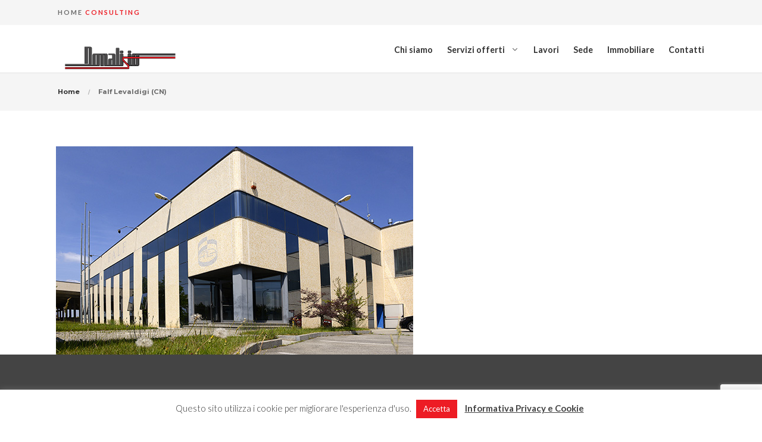

--- FILE ---
content_type: text/html; charset=UTF-8
request_url: https://www.donalisio.it/project/falf-levaldigi-cn/
body_size: 87971
content:

<!DOCTYPE html>
<html dir="ltr" lang="it-IT" prefix="og: https://ogp.me/ns#">
<head>
	<meta charset="UTF-8">
	<meta http-equiv="X-UA-Compatible" content="IE=edge">
	<meta name="viewport" content="width=device-width, initial-scale=1">
	<link rel="profile" href="//gmpg.org/xfn/11">

	<title>Falf Levaldigi (CN) | Donalisio</title>

		<!-- All in One SEO 4.7.4.2 - aioseo.com -->
		<meta name="robots" content="max-image-preview:large" />
		<meta name="google-site-verification" content="google-site-verification=J8FHuGrIZk-O_Eo93obCGsn3TCisyf7c4CZCwFhT9rA" />
		<link rel="canonical" href="https://www.donalisio.it/project/falf-levaldigi-cn/" />
		<meta name="generator" content="All in One SEO (AIOSEO) 4.7.4.2" />
		<meta property="og:locale" content="it_IT" />
		<meta property="og:site_name" content="Donalisio | Donalisio studio progettazione" />
		<meta property="og:type" content="article" />
		<meta property="og:title" content="Falf Levaldigi (CN) | Donalisio" />
		<meta property="og:url" content="https://www.donalisio.it/project/falf-levaldigi-cn/" />
		<meta property="og:image" content="https://www.donalisio.it/wp-content/uploads/2020/09/cropped-logo.png" />
		<meta property="og:image:secure_url" content="https://www.donalisio.it/wp-content/uploads/2020/09/cropped-logo.png" />
		<meta property="article:published_time" content="2020-09-15T14:45:40+00:00" />
		<meta property="article:modified_time" content="2020-09-15T14:45:40+00:00" />
		<meta name="twitter:card" content="summary_large_image" />
		<meta name="twitter:title" content="Falf Levaldigi (CN) | Donalisio" />
		<meta name="twitter:image" content="https://www.donalisio.it/wp-content/uploads/2020/09/cropped-logo.png" />
		<script type="application/ld+json" class="aioseo-schema">
			{"@context":"https:\/\/schema.org","@graph":[{"@type":"BreadcrumbList","@id":"https:\/\/www.donalisio.it\/project\/falf-levaldigi-cn\/#breadcrumblist","itemListElement":[{"@type":"ListItem","@id":"https:\/\/www.donalisio.it\/#listItem","position":1,"name":"Home","item":"https:\/\/www.donalisio.it\/","nextItem":"https:\/\/www.donalisio.it\/project\/falf-levaldigi-cn\/#listItem"},{"@type":"ListItem","@id":"https:\/\/www.donalisio.it\/project\/falf-levaldigi-cn\/#listItem","position":2,"name":"Falf Levaldigi (CN)","previousItem":"https:\/\/www.donalisio.it\/#listItem"}]},{"@type":"Organization","@id":"https:\/\/www.donalisio.it\/#organization","name":"Donalisio","description":"Donalisio studio progettazione","url":"https:\/\/www.donalisio.it\/","logo":{"@type":"ImageObject","url":"https:\/\/www.donalisio.it\/wp-content\/uploads\/2020\/09\/cropped-logo.png","@id":"https:\/\/www.donalisio.it\/project\/falf-levaldigi-cn\/#organizationLogo","width":2379,"height":620},"image":{"@id":"https:\/\/www.donalisio.it\/project\/falf-levaldigi-cn\/#organizationLogo"}},{"@type":"Person","@id":"https:\/\/www.donalisio.it\/author\/admdon\/#author","url":"https:\/\/www.donalisio.it\/author\/admdon\/","name":"admdon","image":{"@type":"ImageObject","@id":"https:\/\/www.donalisio.it\/project\/falf-levaldigi-cn\/#authorImage","url":"https:\/\/secure.gravatar.com\/avatar\/5989b0f9494471a9648d7cb7db1930f0?s=96&d=mm&r=g","width":96,"height":96,"caption":"admdon"}},{"@type":"WebPage","@id":"https:\/\/www.donalisio.it\/project\/falf-levaldigi-cn\/#webpage","url":"https:\/\/www.donalisio.it\/project\/falf-levaldigi-cn\/","name":"Falf Levaldigi (CN) | Donalisio","inLanguage":"it-IT","isPartOf":{"@id":"https:\/\/www.donalisio.it\/#website"},"breadcrumb":{"@id":"https:\/\/www.donalisio.it\/project\/falf-levaldigi-cn\/#breadcrumblist"},"author":{"@id":"https:\/\/www.donalisio.it\/author\/admdon\/#author"},"creator":{"@id":"https:\/\/www.donalisio.it\/author\/admdon\/#author"},"image":{"@type":"ImageObject","url":"https:\/\/www.donalisio.it\/wp-content\/uploads\/2020\/09\/falf.jpg","@id":"https:\/\/www.donalisio.it\/project\/falf-levaldigi-cn\/#mainImage","width":600,"height":350,"caption":"falf"},"primaryImageOfPage":{"@id":"https:\/\/www.donalisio.it\/project\/falf-levaldigi-cn\/#mainImage"},"datePublished":"2020-09-15T16:45:40+02:00","dateModified":"2020-09-15T16:45:40+02:00"},{"@type":"WebSite","@id":"https:\/\/www.donalisio.it\/#website","url":"https:\/\/www.donalisio.it\/","name":"Donalisio","description":"Donalisio studio progettazione","inLanguage":"it-IT","publisher":{"@id":"https:\/\/www.donalisio.it\/#organization"}}]}
		</script>
		<!-- All in One SEO -->

<link rel='dns-prefetch' href='//fonts.googleapis.com' />
<link rel="alternate" type="application/rss+xml" title="Donalisio &raquo; Feed" href="https://www.donalisio.it/feed/" />
<script type="text/javascript">
/* <![CDATA[ */
window._wpemojiSettings = {"baseUrl":"https:\/\/s.w.org\/images\/core\/emoji\/15.0.3\/72x72\/","ext":".png","svgUrl":"https:\/\/s.w.org\/images\/core\/emoji\/15.0.3\/svg\/","svgExt":".svg","source":{"concatemoji":"https:\/\/www.donalisio.it\/wp-includes\/js\/wp-emoji-release.min.js?ver=6.6.4"}};
/*! This file is auto-generated */
!function(i,n){var o,s,e;function c(e){try{var t={supportTests:e,timestamp:(new Date).valueOf()};sessionStorage.setItem(o,JSON.stringify(t))}catch(e){}}function p(e,t,n){e.clearRect(0,0,e.canvas.width,e.canvas.height),e.fillText(t,0,0);var t=new Uint32Array(e.getImageData(0,0,e.canvas.width,e.canvas.height).data),r=(e.clearRect(0,0,e.canvas.width,e.canvas.height),e.fillText(n,0,0),new Uint32Array(e.getImageData(0,0,e.canvas.width,e.canvas.height).data));return t.every(function(e,t){return e===r[t]})}function u(e,t,n){switch(t){case"flag":return n(e,"\ud83c\udff3\ufe0f\u200d\u26a7\ufe0f","\ud83c\udff3\ufe0f\u200b\u26a7\ufe0f")?!1:!n(e,"\ud83c\uddfa\ud83c\uddf3","\ud83c\uddfa\u200b\ud83c\uddf3")&&!n(e,"\ud83c\udff4\udb40\udc67\udb40\udc62\udb40\udc65\udb40\udc6e\udb40\udc67\udb40\udc7f","\ud83c\udff4\u200b\udb40\udc67\u200b\udb40\udc62\u200b\udb40\udc65\u200b\udb40\udc6e\u200b\udb40\udc67\u200b\udb40\udc7f");case"emoji":return!n(e,"\ud83d\udc26\u200d\u2b1b","\ud83d\udc26\u200b\u2b1b")}return!1}function f(e,t,n){var r="undefined"!=typeof WorkerGlobalScope&&self instanceof WorkerGlobalScope?new OffscreenCanvas(300,150):i.createElement("canvas"),a=r.getContext("2d",{willReadFrequently:!0}),o=(a.textBaseline="top",a.font="600 32px Arial",{});return e.forEach(function(e){o[e]=t(a,e,n)}),o}function t(e){var t=i.createElement("script");t.src=e,t.defer=!0,i.head.appendChild(t)}"undefined"!=typeof Promise&&(o="wpEmojiSettingsSupports",s=["flag","emoji"],n.supports={everything:!0,everythingExceptFlag:!0},e=new Promise(function(e){i.addEventListener("DOMContentLoaded",e,{once:!0})}),new Promise(function(t){var n=function(){try{var e=JSON.parse(sessionStorage.getItem(o));if("object"==typeof e&&"number"==typeof e.timestamp&&(new Date).valueOf()<e.timestamp+604800&&"object"==typeof e.supportTests)return e.supportTests}catch(e){}return null}();if(!n){if("undefined"!=typeof Worker&&"undefined"!=typeof OffscreenCanvas&&"undefined"!=typeof URL&&URL.createObjectURL&&"undefined"!=typeof Blob)try{var e="postMessage("+f.toString()+"("+[JSON.stringify(s),u.toString(),p.toString()].join(",")+"));",r=new Blob([e],{type:"text/javascript"}),a=new Worker(URL.createObjectURL(r),{name:"wpTestEmojiSupports"});return void(a.onmessage=function(e){c(n=e.data),a.terminate(),t(n)})}catch(e){}c(n=f(s,u,p))}t(n)}).then(function(e){for(var t in e)n.supports[t]=e[t],n.supports.everything=n.supports.everything&&n.supports[t],"flag"!==t&&(n.supports.everythingExceptFlag=n.supports.everythingExceptFlag&&n.supports[t]);n.supports.everythingExceptFlag=n.supports.everythingExceptFlag&&!n.supports.flag,n.DOMReady=!1,n.readyCallback=function(){n.DOMReady=!0}}).then(function(){return e}).then(function(){var e;n.supports.everything||(n.readyCallback(),(e=n.source||{}).concatemoji?t(e.concatemoji):e.wpemoji&&e.twemoji&&(t(e.twemoji),t(e.wpemoji)))}))}((window,document),window._wpemojiSettings);
/* ]]> */
</script>
<style id='wp-emoji-styles-inline-css' type='text/css'>

	img.wp-smiley, img.emoji {
		display: inline !important;
		border: none !important;
		box-shadow: none !important;
		height: 1em !important;
		width: 1em !important;
		margin: 0 0.07em !important;
		vertical-align: -0.1em !important;
		background: none !important;
		padding: 0 !important;
	}
</style>
<link rel='stylesheet' id='wp-block-library-css' href='https://www.donalisio.it/wp-includes/css/dist/block-library/style.min.css?ver=6.6.4' type='text/css' media='all' />
<style id='wp-block-library-theme-inline-css' type='text/css'>
.wp-block-audio :where(figcaption){color:#555;font-size:13px;text-align:center}.is-dark-theme .wp-block-audio :where(figcaption){color:#ffffffa6}.wp-block-audio{margin:0 0 1em}.wp-block-code{border:1px solid #ccc;border-radius:4px;font-family:Menlo,Consolas,monaco,monospace;padding:.8em 1em}.wp-block-embed :where(figcaption){color:#555;font-size:13px;text-align:center}.is-dark-theme .wp-block-embed :where(figcaption){color:#ffffffa6}.wp-block-embed{margin:0 0 1em}.blocks-gallery-caption{color:#555;font-size:13px;text-align:center}.is-dark-theme .blocks-gallery-caption{color:#ffffffa6}:root :where(.wp-block-image figcaption){color:#555;font-size:13px;text-align:center}.is-dark-theme :root :where(.wp-block-image figcaption){color:#ffffffa6}.wp-block-image{margin:0 0 1em}.wp-block-pullquote{border-bottom:4px solid;border-top:4px solid;color:currentColor;margin-bottom:1.75em}.wp-block-pullquote cite,.wp-block-pullquote footer,.wp-block-pullquote__citation{color:currentColor;font-size:.8125em;font-style:normal;text-transform:uppercase}.wp-block-quote{border-left:.25em solid;margin:0 0 1.75em;padding-left:1em}.wp-block-quote cite,.wp-block-quote footer{color:currentColor;font-size:.8125em;font-style:normal;position:relative}.wp-block-quote.has-text-align-right{border-left:none;border-right:.25em solid;padding-left:0;padding-right:1em}.wp-block-quote.has-text-align-center{border:none;padding-left:0}.wp-block-quote.is-large,.wp-block-quote.is-style-large,.wp-block-quote.is-style-plain{border:none}.wp-block-search .wp-block-search__label{font-weight:700}.wp-block-search__button{border:1px solid #ccc;padding:.375em .625em}:where(.wp-block-group.has-background){padding:1.25em 2.375em}.wp-block-separator.has-css-opacity{opacity:.4}.wp-block-separator{border:none;border-bottom:2px solid;margin-left:auto;margin-right:auto}.wp-block-separator.has-alpha-channel-opacity{opacity:1}.wp-block-separator:not(.is-style-wide):not(.is-style-dots){width:100px}.wp-block-separator.has-background:not(.is-style-dots){border-bottom:none;height:1px}.wp-block-separator.has-background:not(.is-style-wide):not(.is-style-dots){height:2px}.wp-block-table{margin:0 0 1em}.wp-block-table td,.wp-block-table th{word-break:normal}.wp-block-table :where(figcaption){color:#555;font-size:13px;text-align:center}.is-dark-theme .wp-block-table :where(figcaption){color:#ffffffa6}.wp-block-video :where(figcaption){color:#555;font-size:13px;text-align:center}.is-dark-theme .wp-block-video :where(figcaption){color:#ffffffa6}.wp-block-video{margin:0 0 1em}:root :where(.wp-block-template-part.has-background){margin-bottom:0;margin-top:0;padding:1.25em 2.375em}
</style>
<style id='classic-theme-styles-inline-css' type='text/css'>
/*! This file is auto-generated */
.wp-block-button__link{color:#fff;background-color:#32373c;border-radius:9999px;box-shadow:none;text-decoration:none;padding:calc(.667em + 2px) calc(1.333em + 2px);font-size:1.125em}.wp-block-file__button{background:#32373c;color:#fff;text-decoration:none}
</style>
<style id='global-styles-inline-css' type='text/css'>
:root{--wp--preset--aspect-ratio--square: 1;--wp--preset--aspect-ratio--4-3: 4/3;--wp--preset--aspect-ratio--3-4: 3/4;--wp--preset--aspect-ratio--3-2: 3/2;--wp--preset--aspect-ratio--2-3: 2/3;--wp--preset--aspect-ratio--16-9: 16/9;--wp--preset--aspect-ratio--9-16: 9/16;--wp--preset--color--black: #000000;--wp--preset--color--cyan-bluish-gray: #abb8c3;--wp--preset--color--white: #ffffff;--wp--preset--color--pale-pink: #f78da7;--wp--preset--color--vivid-red: #cf2e2e;--wp--preset--color--luminous-vivid-orange: #ff6900;--wp--preset--color--luminous-vivid-amber: #fcb900;--wp--preset--color--light-green-cyan: #7bdcb5;--wp--preset--color--vivid-green-cyan: #00d084;--wp--preset--color--pale-cyan-blue: #8ed1fc;--wp--preset--color--vivid-cyan-blue: #0693e3;--wp--preset--color--vivid-purple: #9b51e0;--wp--preset--color--brand: #e5a300;--wp--preset--color--welirang: #333333;--wp--preset--color--bromo: #6b6b6b;--wp--preset--color--semeru: #aeaeae;--wp--preset--color--lawu: #e3e3e3;--wp--preset--color--sempu: #ffffff;--wp--preset--color--indrayanti: rgba(255, 255, 255, 0.6);--wp--preset--color--kenjeran: rgba(255, 255, 255, 0.4);--wp--preset--color--sedahan: rgba(255, 255, 255, 0.2);--wp--preset--color--toba-1: #dc3545;--wp--preset--color--toba-2: #28a745;--wp--preset--color--rating: #febc00;--wp--preset--color--facebook: #3b5998;--wp--preset--color--twitter: #1da1f2;--wp--preset--color--google-plus: #f12f26;--wp--preset--gradient--vivid-cyan-blue-to-vivid-purple: linear-gradient(135deg,rgba(6,147,227,1) 0%,rgb(155,81,224) 100%);--wp--preset--gradient--light-green-cyan-to-vivid-green-cyan: linear-gradient(135deg,rgb(122,220,180) 0%,rgb(0,208,130) 100%);--wp--preset--gradient--luminous-vivid-amber-to-luminous-vivid-orange: linear-gradient(135deg,rgba(252,185,0,1) 0%,rgba(255,105,0,1) 100%);--wp--preset--gradient--luminous-vivid-orange-to-vivid-red: linear-gradient(135deg,rgba(255,105,0,1) 0%,rgb(207,46,46) 100%);--wp--preset--gradient--very-light-gray-to-cyan-bluish-gray: linear-gradient(135deg,rgb(238,238,238) 0%,rgb(169,184,195) 100%);--wp--preset--gradient--cool-to-warm-spectrum: linear-gradient(135deg,rgb(74,234,220) 0%,rgb(151,120,209) 20%,rgb(207,42,186) 40%,rgb(238,44,130) 60%,rgb(251,105,98) 80%,rgb(254,248,76) 100%);--wp--preset--gradient--blush-light-purple: linear-gradient(135deg,rgb(255,206,236) 0%,rgb(152,150,240) 100%);--wp--preset--gradient--blush-bordeaux: linear-gradient(135deg,rgb(254,205,165) 0%,rgb(254,45,45) 50%,rgb(107,0,62) 100%);--wp--preset--gradient--luminous-dusk: linear-gradient(135deg,rgb(255,203,112) 0%,rgb(199,81,192) 50%,rgb(65,88,208) 100%);--wp--preset--gradient--pale-ocean: linear-gradient(135deg,rgb(255,245,203) 0%,rgb(182,227,212) 50%,rgb(51,167,181) 100%);--wp--preset--gradient--electric-grass: linear-gradient(135deg,rgb(202,248,128) 0%,rgb(113,206,126) 100%);--wp--preset--gradient--midnight: linear-gradient(135deg,rgb(2,3,129) 0%,rgb(40,116,252) 100%);--wp--preset--font-size--small: 13px;--wp--preset--font-size--medium: 20px;--wp--preset--font-size--large: 36px;--wp--preset--font-size--x-large: 42px;--wp--preset--font-family--inter: "Inter", sans-serif;--wp--preset--font-family--cardo: Cardo;--wp--preset--spacing--20: 0.44rem;--wp--preset--spacing--30: 0.67rem;--wp--preset--spacing--40: 1rem;--wp--preset--spacing--50: 1.5rem;--wp--preset--spacing--60: 2.25rem;--wp--preset--spacing--70: 3.38rem;--wp--preset--spacing--80: 5.06rem;--wp--preset--shadow--natural: 6px 6px 9px rgba(0, 0, 0, 0.2);--wp--preset--shadow--deep: 12px 12px 50px rgba(0, 0, 0, 0.4);--wp--preset--shadow--sharp: 6px 6px 0px rgba(0, 0, 0, 0.2);--wp--preset--shadow--outlined: 6px 6px 0px -3px rgba(255, 255, 255, 1), 6px 6px rgba(0, 0, 0, 1);--wp--preset--shadow--crisp: 6px 6px 0px rgba(0, 0, 0, 1);}:where(.is-layout-flex){gap: 0.5em;}:where(.is-layout-grid){gap: 0.5em;}body .is-layout-flex{display: flex;}.is-layout-flex{flex-wrap: wrap;align-items: center;}.is-layout-flex > :is(*, div){margin: 0;}body .is-layout-grid{display: grid;}.is-layout-grid > :is(*, div){margin: 0;}:where(.wp-block-columns.is-layout-flex){gap: 2em;}:where(.wp-block-columns.is-layout-grid){gap: 2em;}:where(.wp-block-post-template.is-layout-flex){gap: 1.25em;}:where(.wp-block-post-template.is-layout-grid){gap: 1.25em;}.has-black-color{color: var(--wp--preset--color--black) !important;}.has-cyan-bluish-gray-color{color: var(--wp--preset--color--cyan-bluish-gray) !important;}.has-white-color{color: var(--wp--preset--color--white) !important;}.has-pale-pink-color{color: var(--wp--preset--color--pale-pink) !important;}.has-vivid-red-color{color: var(--wp--preset--color--vivid-red) !important;}.has-luminous-vivid-orange-color{color: var(--wp--preset--color--luminous-vivid-orange) !important;}.has-luminous-vivid-amber-color{color: var(--wp--preset--color--luminous-vivid-amber) !important;}.has-light-green-cyan-color{color: var(--wp--preset--color--light-green-cyan) !important;}.has-vivid-green-cyan-color{color: var(--wp--preset--color--vivid-green-cyan) !important;}.has-pale-cyan-blue-color{color: var(--wp--preset--color--pale-cyan-blue) !important;}.has-vivid-cyan-blue-color{color: var(--wp--preset--color--vivid-cyan-blue) !important;}.has-vivid-purple-color{color: var(--wp--preset--color--vivid-purple) !important;}.has-black-background-color{background-color: var(--wp--preset--color--black) !important;}.has-cyan-bluish-gray-background-color{background-color: var(--wp--preset--color--cyan-bluish-gray) !important;}.has-white-background-color{background-color: var(--wp--preset--color--white) !important;}.has-pale-pink-background-color{background-color: var(--wp--preset--color--pale-pink) !important;}.has-vivid-red-background-color{background-color: var(--wp--preset--color--vivid-red) !important;}.has-luminous-vivid-orange-background-color{background-color: var(--wp--preset--color--luminous-vivid-orange) !important;}.has-luminous-vivid-amber-background-color{background-color: var(--wp--preset--color--luminous-vivid-amber) !important;}.has-light-green-cyan-background-color{background-color: var(--wp--preset--color--light-green-cyan) !important;}.has-vivid-green-cyan-background-color{background-color: var(--wp--preset--color--vivid-green-cyan) !important;}.has-pale-cyan-blue-background-color{background-color: var(--wp--preset--color--pale-cyan-blue) !important;}.has-vivid-cyan-blue-background-color{background-color: var(--wp--preset--color--vivid-cyan-blue) !important;}.has-vivid-purple-background-color{background-color: var(--wp--preset--color--vivid-purple) !important;}.has-black-border-color{border-color: var(--wp--preset--color--black) !important;}.has-cyan-bluish-gray-border-color{border-color: var(--wp--preset--color--cyan-bluish-gray) !important;}.has-white-border-color{border-color: var(--wp--preset--color--white) !important;}.has-pale-pink-border-color{border-color: var(--wp--preset--color--pale-pink) !important;}.has-vivid-red-border-color{border-color: var(--wp--preset--color--vivid-red) !important;}.has-luminous-vivid-orange-border-color{border-color: var(--wp--preset--color--luminous-vivid-orange) !important;}.has-luminous-vivid-amber-border-color{border-color: var(--wp--preset--color--luminous-vivid-amber) !important;}.has-light-green-cyan-border-color{border-color: var(--wp--preset--color--light-green-cyan) !important;}.has-vivid-green-cyan-border-color{border-color: var(--wp--preset--color--vivid-green-cyan) !important;}.has-pale-cyan-blue-border-color{border-color: var(--wp--preset--color--pale-cyan-blue) !important;}.has-vivid-cyan-blue-border-color{border-color: var(--wp--preset--color--vivid-cyan-blue) !important;}.has-vivid-purple-border-color{border-color: var(--wp--preset--color--vivid-purple) !important;}.has-vivid-cyan-blue-to-vivid-purple-gradient-background{background: var(--wp--preset--gradient--vivid-cyan-blue-to-vivid-purple) !important;}.has-light-green-cyan-to-vivid-green-cyan-gradient-background{background: var(--wp--preset--gradient--light-green-cyan-to-vivid-green-cyan) !important;}.has-luminous-vivid-amber-to-luminous-vivid-orange-gradient-background{background: var(--wp--preset--gradient--luminous-vivid-amber-to-luminous-vivid-orange) !important;}.has-luminous-vivid-orange-to-vivid-red-gradient-background{background: var(--wp--preset--gradient--luminous-vivid-orange-to-vivid-red) !important;}.has-very-light-gray-to-cyan-bluish-gray-gradient-background{background: var(--wp--preset--gradient--very-light-gray-to-cyan-bluish-gray) !important;}.has-cool-to-warm-spectrum-gradient-background{background: var(--wp--preset--gradient--cool-to-warm-spectrum) !important;}.has-blush-light-purple-gradient-background{background: var(--wp--preset--gradient--blush-light-purple) !important;}.has-blush-bordeaux-gradient-background{background: var(--wp--preset--gradient--blush-bordeaux) !important;}.has-luminous-dusk-gradient-background{background: var(--wp--preset--gradient--luminous-dusk) !important;}.has-pale-ocean-gradient-background{background: var(--wp--preset--gradient--pale-ocean) !important;}.has-electric-grass-gradient-background{background: var(--wp--preset--gradient--electric-grass) !important;}.has-midnight-gradient-background{background: var(--wp--preset--gradient--midnight) !important;}.has-small-font-size{font-size: var(--wp--preset--font-size--small) !important;}.has-medium-font-size{font-size: var(--wp--preset--font-size--medium) !important;}.has-large-font-size{font-size: var(--wp--preset--font-size--large) !important;}.has-x-large-font-size{font-size: var(--wp--preset--font-size--x-large) !important;}
:where(.wp-block-post-template.is-layout-flex){gap: 1.25em;}:where(.wp-block-post-template.is-layout-grid){gap: 1.25em;}
:where(.wp-block-columns.is-layout-flex){gap: 2em;}:where(.wp-block-columns.is-layout-grid){gap: 2em;}
:root :where(.wp-block-pullquote){font-size: 1.5em;line-height: 1.6;}
</style>
<link rel='stylesheet' id='billio_report_post_icons-css' href='https://www.donalisio.it/wp-content/plugins/billio-addon/assets/css/flaticon-report.css?ver=6.6.4' type='text/css' media='all' />
<link rel='stylesheet' id='billio-plugins-style-css' href='https://www.donalisio.it/wp-content/plugins/billio-addon/assets/css/plugins.min.css?ver=6.6.4' type='text/css' media='all' />
<style id='billio-plugins-style-inline-css' type='text/css'>
#header-ext .navbar-wrapper .logo-container a.custom-logo-link img{max-height:70px}#header-ext .navbar-wrapper .navigation-container .navigation-button-container .navigation-button{border-bottom:none}#header-image-bg{background-image:url(https://www.donalisio.it/wp-content/uploads/2020/09/cropped-slide_-4-scaled-1.jpg)}.breadcrumbs{margin-top:0}#header-ext .navbar-wrapper .navigation-container .navigation-item{padding:24px}
</style>
<link rel='stylesheet' id='social-icons-css' href='https://www.donalisio.it/wp-content/plugins/billio-addon/assets/css/social-icons.css?ver=6.6.4' type='text/css' media='all' />
<link rel='stylesheet' id='simple-line-icons-css' href='https://www.donalisio.it/wp-content/plugins/billio-addon/assets/css/simple-line-icons.css?ver=6.6.4' type='text/css' media='all' />
<link rel='stylesheet' id='billio-flaticon-css' href='https://www.donalisio.it/wp-content/plugins/billio-addon/assets/css/flaticon.css?ver=6.6.4' type='text/css' media='all' />
<link rel='stylesheet' id='contact-form-7-css' href='https://www.donalisio.it/wp-content/plugins/contact-form-7/includes/css/styles.css?ver=6.0' type='text/css' media='all' />
<link rel='stylesheet' id='cookie-law-info-css' href='https://www.donalisio.it/wp-content/plugins/cookie-law-info/legacy/public/css/cookie-law-info-public.css?ver=3.2.7' type='text/css' media='all' />
<link rel='stylesheet' id='cookie-law-info-gdpr-css' href='https://www.donalisio.it/wp-content/plugins/cookie-law-info/legacy/public/css/cookie-law-info-gdpr.css?ver=3.2.7' type='text/css' media='all' />
<link rel='stylesheet' id='essential-grid-plugin-settings-css' href='https://www.donalisio.it/wp-content/plugins/essential-grid/public/assets/css/settings.css?ver=3.0.3' type='text/css' media='all' />
<link rel='stylesheet' id='tp-fontello-css' href='https://www.donalisio.it/wp-content/plugins/essential-grid/public/assets/font/fontello/css/fontello.css?ver=3.0.3' type='text/css' media='all' />
<link rel='stylesheet' id='rs-plugin-settings-css' href='https://www.donalisio.it/wp-content/plugins/slider-revolution/public/assets/css/rs6.css?ver=6.2.22' type='text/css' media='all' />
<style id='rs-plugin-settings-inline-css' type='text/css'>
#rs-demo-id {}
</style>
<link rel='stylesheet' id='woocommerce-layout-css' href='https://www.donalisio.it/wp-content/plugins/woocommerce/assets/css/woocommerce-layout.css?ver=9.3.3' type='text/css' media='all' />
<link rel='stylesheet' id='woocommerce-smallscreen-css' href='https://www.donalisio.it/wp-content/plugins/woocommerce/assets/css/woocommerce-smallscreen.css?ver=9.3.3' type='text/css' media='only screen and (max-width: 768px)' />
<link rel='stylesheet' id='woocommerce-general-css' href='https://www.donalisio.it/wp-content/plugins/woocommerce/assets/css/woocommerce.css?ver=9.3.3' type='text/css' media='all' />
<style id='woocommerce-inline-inline-css' type='text/css'>
.woocommerce form .form-row .required { visibility: visible; }
</style>
<link rel='stylesheet' id='selectize-css' href='https://www.donalisio.it/wp-content/themes/billio/assets/vendors/selectize/css/selectize.css' type='text/css' media='all' />
<link rel='stylesheet' id='bootstrap-css' href='https://www.donalisio.it/wp-content/themes/billio/assets/css/bootstrap.min.css' type='text/css' media='all' />
<link rel='stylesheet' id='billio-theme-style-css' href='https://www.donalisio.it/wp-content/themes/billio/assets/css/theme.min.css?ver=2.0.1' type='text/css' media='all' />
<style id='billio-theme-style-inline-css' type='text/css'>
#header-image-bg{background-image:url(https://www.donalisio.it/wp-content/uploads/2020/09/cropped-slide_-4-scaled-1.jpg)}.custom-logo-link img{max-height:70px}.custom-logo-sticky-link img{max-height:65px}.home #header.sticky--top, .home.billio-scroll #header{border-bottom:none}.home #header.sticky--top .navbar-toggler{border-right:none}.home .navbar-light .navbar-nav .nav-link, .home #navbar .icon-chevron-down::before, .home #header.sticky.sticky--top #quadmenu.detheme_default_menu .quadmenu-navbar-nav > li > a > .quadmenu-item-content, .home #header.sticky.sticky--top #quadmenu.quadmenu-default_theme .quadmenu-navbar-nav > li:not(.quadmenu-item-type-button) > a > .quadmenu-item-content, .home .navbar-light .navbar-nav .menu-item-has-children::before, .home .navbar-light .navbar-nav .page_item_has_children::before{color:#ffffff}.billio-scroll #header, #header.sticky.sticky--top{background-color:rgba(255,255,255,0)}#header.sticky.sticky--top .navbar-light .navbar-nav .sub-menu .nav-link, #header.sticky.sticky--not-top .navbar-light .navbar-nav .nav-link, #header.sticky.sticky--not-top .icon-chevron-down::before, #header #quadmenu.detheme_default_menu .quadmenu-navbar-nav > li > a > .quadmenu-item-content, #header #quadmenu.quadmenu-default_theme .quadmenu-navbar-nav > li:not(.quadmenu-item-type-button) > a > .quadmenu-item-content, .uf-mobile-nav-modal #quadmenu.detheme_default_menu .quadmenu-navbar-nav > li > a > .quadmenu-item-content, .uf-mobile-nav-modal #quadmenu.quadmenu-default_theme .quadmenu-navbar-nav > li:not(.quadmenu-item-type-button) > a > .quadmenu-item-content,.home #header.sticky.sticky--not-top #quadmenu.detheme_default_menu .quadmenu-navbar-nav > li > a > .quadmenu-item-content{color:#333332}.home .topbar-desktop{color:#ffffff}.home .topbar-desktop a{color:#ffffff}.home .topbar-desktop{background-color:rgba(255,255,255,0.25)}.home .topbar-desktop .topbar-content{border-bottom-color:rgba(255,255,255,0)}blockquote, .pagination .current, .xpertiz-blog-type-gutenberg-ready .wp-block-quote{border-color:#ed1c24}.uf-breadcrumbs>span>span, .widget .rsswidget:hover, .widget .recentcomments .comment-author-link .url:hover, .widget #wp-calendar tbody td a:hover, .widget.uf-dark-scheme .rsswidget:hover, .widget.uf-dark-scheme #wp-calendar tbody tr td a:hover, #navbar ul li:hover .sub-menu li:hover, main#content #archive-post a.more-link:hover, main#content #blog-entries a.more-link:hover, main#content #blog-entries .sticky-icon span.icon-bookmark2,main#content #archive-post .sticky-icon span.icon-bookmark2, .uf-single-post .wp-caption-text a:hover, #footer .widget a:hover, .error404 #not-found h1, .mejs-container * .mejs-controls .mejs-volume-button a:hover, .navbar-light .navbar-nav .menu-item:hover::before, .navbar-light .navbar-nav .menu-item:hover > .nav-link, .navbar-light .navbar-nav .page_item:hover::before, .navbar-light .navbar-nav .page_item:hover > .nav-link, .list-item .kc-entry_meta > span i, .kc_tabs_nav li.ui-tabs-active a, .kc_tabs_nav li.ui-tabs-active a:hover, .kc_tabs_nav li:hover a, .post-grid > div > .content > .post-title-alt > a:hover, .post-grid > div > .content > .entry-meta > span > a, .list-post-type > .list-item > .post-content > h3 > a:hover, .list-item .kc-entry_meta > span a:hover, .uf-single-post__content a, .billio-blog-type-gutenberg-ready .more-link, .entry__content a, .single__content a{color:#ed1c24 !important}.billio-blog-type-gutenberg-ready .more-link:hover{color:#d51920 !important}.billio-blog-type-gutenberg-ready .wp-block-search__button{background-color:#ed1c24 !important}.billio-blog-type-gutenberg-ready .wp-block-search__button:hover{background-color:#d51920 !important}a:hover, .uf-card-body .entry__content a{color:#ed1c24}main#content #archive-post a.more-link:hover::after, main#content #blog-entries a.more-link:hover::after{background-color:#ed1c24 !important}.uf-checkbox .uf-checkbox-label input:checked ~ .checkmark, .widget #wp-calendar tr #today, .widget.uf-dark-scheme #wp-calendar tbody tr td#today, .selectize-control.single .selectize-dropdown .option.active, .uf-dark-scheme .selectize-control.single .selectize-dropdown .option.active, a.uf-buttons,.uf-buttons,input[type='submit'],input[type='reset'],input[type='button'],#comments .comment-form .form-submit input, .kc-ui-progress, .kc_button,.widget.widget_tag_cloud .pills-primary.tag-cloud-link, .pagination .current, .mejs-container * .mejs-controls .mejs-time-rail .mejs-time-current, .mejs-container * .mejs-controls .mejs-volume-button .mejs-volume-current, .mejs-container * .mejs-controls .mejs-horizontal-volume-current, .content-button a, .kc-blog-posts .kc-post-2-button, a.kc-read-more, .kc-team .content-socials a{background-color:#ed1c24 !important}.uf-radio input:checked ~ .uf-radio-label::before{box-shadow:inset 0 0 0 3px #ed1c24}.uf-single-post__content a:hover{filter:brightness(90%)}.pills.pills-primary:hover , .uf-buttons:hover{box-shadow:inset 0 0 100px 100px rgba(0, 0, 0, 0.1)}.billio-blog-type-gutenberg-ready .pills.pills-primary{color:#ed1c24 !important}.billio-blog-type-gutenberg-ready .pills.pills-primary:after{background:#ed1c24}.kc_button:hover{color:#ffffff}.kc_button:hover{box-shadow:inset 0 0 100px 100px rgba(0, 0, 0, 0.1)}.kc_tabs_nav li.ui-tabs-active a, .kc_tabs_nav li.ui-tabs-active a:hover, .kc_tabs_nav li:hover a, .woocommerce div.product .woocommerce-tabs ul.tabs li.active a, .single-product div.product .related.products h2:hover, .woocommerce ul.products li.product h2.woocommerce-loop-product__title:hover{color:#ed1c24!important}.kc_button, .kc-ui-progress, .content-button a, .content-button a, .owl-theme .owl-controls .owl-page span, .woocommerce-cart .button, .woocommerce-checkout .button, .woocommerce-account .button, .woocommerce .comment-respond input.submit, #sidebar .woocommerce a.button.checkout, #footer .woocommerce a.button.checkout{background-color:#ed1c24!important}.woocommerce .single_add_to_cart_button, .single-product div.product .product_meta .posted_in a{background:#ed1c24!important}.widget .widget-title:before{background:#ed1c24}.navbar-light .navbar-nav .current-menu-item, .current-menu-item > .nav-link, .menu-item:hover::before, .menu-item:hover > .nav-link, .navbar-light .navbar-nav .current_page_item, .current_page_item > .nav-link, .page_item:hover::before, .page_item:hover > .nav-link{color:#ed1c24!important}.navbar-light .navbar-nav .current-menu-ancestor, .current-menu-ancestor > .nav-link, .navbar-light .navbar-nav .current_page_ancestor, .current_page_ancestor > .nav-link, .navbar-light .navbar-nav .current-menu-parent, .navbar-light .navbar-nav .current-menu-parent > .nav-link{color:#ed1c24!important}.navbar-light .navbar-nav .current-menu-ancestor::after, .current-menu-parent::after, .current-menu-item::after, .navbar-light .navbar-nav .current_page_ancestor::after, .current-menu-parent::after, .current_page_item::after{background:#ed1c24!important}#header.sticky--not-top.sticky--unpinned .navbar-light .navbar-nav .menu-item:hover::before, .menu-item:hover > .nav-link, #header.sticky--not-top.sticky--unpinned .navbar-light .navbar-nav .page_item:hover::before, .page_item:hover > .nav-link{color:#ed1c24!important}.navbar-light .navbar-nav .dropdown-menu .menu-item:hover > .nav-link, .navbar-light .navbar-nav .dropdown-menu .page_item:hover > .nav-link{color:#ed1c24!important}#header.sticky--not-top.sticky--unpinned .navbar-light .navbar-nav .dropdown-menu .menu-item:active > .nav-link, .menu-item:hover > .nav-link, #header.sticky--not-top.sticky--unpinned .navbar-light .navbar-nav .dropdown-menu .page_item:active > .nav-link, .page_item:hover > .nav-link{color:#ed1c24!important}#header.sticky.sticky--not-top .navbar-light .navbar-nav .current-menu-ancestor.menu-item::before, .current-menu-item.menu-item::before, #header.sticky.sticky--not-top .navbar-light .navbar-nav .current_page_ancestor.page_item::before, .current_page_item.page_item::before{color:#ed1c24!important}.home .topbar-desktop a:hover{color:#ed1c24}.post-navigation .nav-links .nav-next:hover i, .post-navigation .nav-links .nav-previous:hover i{border-color:#ed1c24}.post-navigation .nav-links .nav-next:hover i, .post-navigation .nav-links .nav-previous:hover i{background-color:#ed1c24}article.entry.sticky::before{color:#ed1c24 !important}.select2-container--default .select2-results__option--highlighted[aria-selected], .select2-container--default .select2-results__option--highlighted[data-selected]{background-color:#ed1c24}.single-recruitments .career-detail .career-action-button .apply, .single-recruitments .career-detail .career-action-button .emailtoafriend{background-color:#ed1c24 !important}ul#menu-services{border-top-color:#ed1c24 !important}#menu-services li a:hover{color:#ed1c24}#menu-services li.current-menu-item{background-color:#ed1c24}.eg-washingtone-075257-element-13-a .eg-washingtone-075257-element-13{background-color:#ed1c24!important}.eg-washingtone-075257-element-10{color:#ed1c24!important}
</style>
<link rel='stylesheet' id='billio-style-css' href='https://www.donalisio.it/wp-content/themes/billio/style.css' type='text/css' media='all' />
<link rel='stylesheet' id='billio-custom-style-css' href='https://www.donalisio.it/wp-content/themes/billio/assets/css/custom.css' type='text/css' media='all' />
<link rel='stylesheet' id='billio-google-font-css' href='https://fonts.googleapis.com/css?family=Lato%3A100%2C100i%2C300%2C300i%2C400%2C400i%2C700%2C700i%2C900%2C900i%7CMontserrat%3A100%2C100i%2C200%2C200i%2C300%2C300i%2C400%2C400i%2C500%2C500i%2C600%2C600i%2C700%2C700i%2C800%2C800i%2C900%2C900i%7CMerriweather%3A300%2C300i%2C400%2C400i%2C700%2C700i%2C900%2C900i&#038;ver=6.6.4' type='text/css' media='all' />
<link rel='stylesheet' id='lato-css' href='//fonts.googleapis.com/css?family=Lato%3A100%2C100italic%2C300%2C300italic%2Cregular%2Citalic%2C700%2C700italic%2C900%2C900italic&#038;subset=latin%2Clatin-ext&#038;ver=2.9.5' type='text/css' media='all' />
<link rel='stylesheet' id='kc-general-css' href='https://www.donalisio.it/wp-content/plugins/kingcomposer/assets/frontend/css/kingcomposer.min.css?ver=2.9.5' type='text/css' media='all' />
<link rel='stylesheet' id='kc-animate-css' href='https://www.donalisio.it/wp-content/plugins/kingcomposer/assets/css/animate.css?ver=2.9.5' type='text/css' media='all' />
<link rel='stylesheet' id='kc-icon-1-css' href='https://www.donalisio.it/wp-content/plugins/kingcomposer/assets/css/icons.css?ver=2.9.5' type='text/css' media='all' />
<script type="text/javascript" src="https://www.donalisio.it/wp-includes/js/jquery/jquery.min.js?ver=3.7.1" id="jquery-core-js"></script>
<script type="text/javascript" src="https://www.donalisio.it/wp-includes/js/jquery/jquery-migrate.min.js?ver=3.4.1" id="jquery-migrate-js"></script>
<script type="text/javascript" id="cookie-law-info-js-extra">
/* <![CDATA[ */
var Cli_Data = {"nn_cookie_ids":[],"cookielist":[],"non_necessary_cookies":[],"ccpaEnabled":"","ccpaRegionBased":"","ccpaBarEnabled":"","strictlyEnabled":["necessary","obligatoire"],"ccpaType":"gdpr","js_blocking":"1","custom_integration":"","triggerDomRefresh":"","secure_cookies":""};
var cli_cookiebar_settings = {"animate_speed_hide":"500","animate_speed_show":"500","background":"#FFF","border":"#b1a6a6c2","border_on":"","button_1_button_colour":"#ed1c24","button_1_button_hover":"#be161d","button_1_link_colour":"#fff","button_1_as_button":"1","button_1_new_win":"","button_2_button_colour":"#333","button_2_button_hover":"#292929","button_2_link_colour":"#444","button_2_as_button":"","button_2_hidebar":"","button_3_button_colour":"#3566bb","button_3_button_hover":"#2a5296","button_3_link_colour":"#fff","button_3_as_button":"1","button_3_new_win":"","button_4_button_colour":"#000","button_4_button_hover":"#000000","button_4_link_colour":"#333333","button_4_as_button":"","button_7_button_colour":"#61a229","button_7_button_hover":"#4e8221","button_7_link_colour":"#fff","button_7_as_button":"1","button_7_new_win":"","font_family":"inherit","header_fix":"","notify_animate_hide":"1","notify_animate_show":"","notify_div_id":"#cookie-law-info-bar","notify_position_horizontal":"right","notify_position_vertical":"bottom","scroll_close":"","scroll_close_reload":"","accept_close_reload":"","reject_close_reload":"","showagain_tab":"1","showagain_background":"#fff","showagain_border":"#000","showagain_div_id":"#cookie-law-info-again","showagain_x_position":"100px","text":"#333333","show_once_yn":"","show_once":"10000","logging_on":"","as_popup":"","popup_overlay":"1","bar_heading_text":"","cookie_bar_as":"banner","popup_showagain_position":"bottom-right","widget_position":"left"};
var log_object = {"ajax_url":"https:\/\/www.donalisio.it\/wp-admin\/admin-ajax.php"};
/* ]]> */
</script>
<script type="text/javascript" src="https://www.donalisio.it/wp-content/plugins/cookie-law-info/legacy/public/js/cookie-law-info-public.js?ver=3.2.7" id="cookie-law-info-js"></script>
<script type="text/javascript" src="https://www.donalisio.it/wp-content/plugins/slider-revolution/public/assets/js/rbtools.min.js?ver=6.2.22" id="tp-tools-js"></script>
<script type="text/javascript" src="https://www.donalisio.it/wp-content/plugins/slider-revolution/public/assets/js/rs6.min.js?ver=6.2.22" id="revmin-js"></script>
<script type="text/javascript" src="https://www.donalisio.it/wp-content/plugins/woocommerce/assets/js/jquery-blockui/jquery.blockUI.min.js?ver=2.7.0-wc.9.3.3" id="jquery-blockui-js" defer="defer" data-wp-strategy="defer"></script>
<script type="text/javascript" id="wc-add-to-cart-js-extra">
/* <![CDATA[ */
var wc_add_to_cart_params = {"ajax_url":"\/wp-admin\/admin-ajax.php","wc_ajax_url":"\/?wc-ajax=%%endpoint%%","i18n_view_cart":"Visualizza carrello","cart_url":"https:\/\/www.donalisio.it","is_cart":"","cart_redirect_after_add":"no"};
/* ]]> */
</script>
<script type="text/javascript" src="https://www.donalisio.it/wp-content/plugins/woocommerce/assets/js/frontend/add-to-cart.min.js?ver=9.3.3" id="wc-add-to-cart-js" defer="defer" data-wp-strategy="defer"></script>
<script type="text/javascript" src="https://www.donalisio.it/wp-content/plugins/woocommerce/assets/js/js-cookie/js.cookie.min.js?ver=2.1.4-wc.9.3.3" id="js-cookie-js" defer="defer" data-wp-strategy="defer"></script>
<script type="text/javascript" id="woocommerce-js-extra">
/* <![CDATA[ */
var woocommerce_params = {"ajax_url":"\/wp-admin\/admin-ajax.php","wc_ajax_url":"\/?wc-ajax=%%endpoint%%"};
/* ]]> */
</script>
<script type="text/javascript" src="https://www.donalisio.it/wp-content/plugins/woocommerce/assets/js/frontend/woocommerce.min.js?ver=9.3.3" id="woocommerce-js" defer="defer" data-wp-strategy="defer"></script>
<link rel="https://api.w.org/" href="https://www.donalisio.it/wp-json/" /><link rel="alternate" title="JSON" type="application/json" href="https://www.donalisio.it/wp-json/wp/v2/project/15276" /><link rel="EditURI" type="application/rsd+xml" title="RSD" href="https://www.donalisio.it/xmlrpc.php?rsd" />
<meta name="generator" content="WordPress 6.6.4" />
<meta name="generator" content="WooCommerce 9.3.3" />
<link rel='shortlink' href='https://www.donalisio.it/?p=15276' />
		<!-- Custom Logo: hide header text -->
		<style id="custom-logo-css" type="text/css">
			.site-title, .site-description {
				position: absolute;
				clip: rect(1px, 1px, 1px, 1px);
			}
		</style>
		<link rel="alternate" title="oEmbed (JSON)" type="application/json+oembed" href="https://www.donalisio.it/wp-json/oembed/1.0/embed?url=https%3A%2F%2Fwww.donalisio.it%2Fproject%2Ffalf-levaldigi-cn%2F" />
<link rel="alternate" title="oEmbed (XML)" type="text/xml+oembed" href="https://www.donalisio.it/wp-json/oembed/1.0/embed?url=https%3A%2F%2Fwww.donalisio.it%2Fproject%2Ffalf-levaldigi-cn%2F&#038;format=xml" />
<script type="text/javascript">
           var ajaxurl = "https://www.donalisio.it/wp-admin/admin-ajax.php";
         </script><script type="text/javascript">var kc_script_data={ajax_url:"https://www.donalisio.it/wp-admin/admin-ajax.php"}</script>	<noscript><style>.woocommerce-product-gallery{ opacity: 1 !important; }</style></noscript>
	<meta name="generator" content="Powered by Slider Revolution 6.2.22 - responsive, Mobile-Friendly Slider Plugin for WordPress with comfortable drag and drop interface." />
<style id='wp-fonts-local' type='text/css'>
@font-face{font-family:Inter;font-style:normal;font-weight:300 900;font-display:fallback;src:url('https://www.donalisio.it/wp-content/plugins/woocommerce/assets/fonts/Inter-VariableFont_slnt,wght.woff2') format('woff2');font-stretch:normal;}
@font-face{font-family:Cardo;font-style:normal;font-weight:400;font-display:fallback;src:url('https://www.donalisio.it/wp-content/plugins/woocommerce/assets/fonts/cardo_normal_400.woff2') format('woff2');}
</style>
<link rel="icon" href="https://www.donalisio.it/wp-content/uploads/2020/09/cropped-favicon-32x32.png" sizes="32x32" />
<link rel="icon" href="https://www.donalisio.it/wp-content/uploads/2020/09/cropped-favicon-192x192.png" sizes="192x192" />
<link rel="apple-touch-icon" href="https://www.donalisio.it/wp-content/uploads/2020/09/cropped-favicon-180x180.png" />
<meta name="msapplication-TileImage" content="https://www.donalisio.it/wp-content/uploads/2020/09/cropped-favicon-270x270.png" />
<script type="text/javascript">function setREVStartSize(e){
			//window.requestAnimationFrame(function() {				 
				window.RSIW = window.RSIW===undefined ? window.innerWidth : window.RSIW;	
				window.RSIH = window.RSIH===undefined ? window.innerHeight : window.RSIH;	
				try {								
					var pw = document.getElementById(e.c).parentNode.offsetWidth,
						newh;
					pw = pw===0 || isNaN(pw) ? window.RSIW : pw;
					e.tabw = e.tabw===undefined ? 0 : parseInt(e.tabw);
					e.thumbw = e.thumbw===undefined ? 0 : parseInt(e.thumbw);
					e.tabh = e.tabh===undefined ? 0 : parseInt(e.tabh);
					e.thumbh = e.thumbh===undefined ? 0 : parseInt(e.thumbh);
					e.tabhide = e.tabhide===undefined ? 0 : parseInt(e.tabhide);
					e.thumbhide = e.thumbhide===undefined ? 0 : parseInt(e.thumbhide);
					e.mh = e.mh===undefined || e.mh=="" || e.mh==="auto" ? 0 : parseInt(e.mh,0);		
					if(e.layout==="fullscreen" || e.l==="fullscreen") 						
						newh = Math.max(e.mh,window.RSIH);					
					else{					
						e.gw = Array.isArray(e.gw) ? e.gw : [e.gw];
						for (var i in e.rl) if (e.gw[i]===undefined || e.gw[i]===0) e.gw[i] = e.gw[i-1];					
						e.gh = e.el===undefined || e.el==="" || (Array.isArray(e.el) && e.el.length==0)? e.gh : e.el;
						e.gh = Array.isArray(e.gh) ? e.gh : [e.gh];
						for (var i in e.rl) if (e.gh[i]===undefined || e.gh[i]===0) e.gh[i] = e.gh[i-1];
											
						var nl = new Array(e.rl.length),
							ix = 0,						
							sl;					
						e.tabw = e.tabhide>=pw ? 0 : e.tabw;
						e.thumbw = e.thumbhide>=pw ? 0 : e.thumbw;
						e.tabh = e.tabhide>=pw ? 0 : e.tabh;
						e.thumbh = e.thumbhide>=pw ? 0 : e.thumbh;					
						for (var i in e.rl) nl[i] = e.rl[i]<window.RSIW ? 0 : e.rl[i];
						sl = nl[0];									
						for (var i in nl) if (sl>nl[i] && nl[i]>0) { sl = nl[i]; ix=i;}															
						var m = pw>(e.gw[ix]+e.tabw+e.thumbw) ? 1 : (pw-(e.tabw+e.thumbw)) / (e.gw[ix]);					
						newh =  (e.gh[ix] * m) + (e.tabh + e.thumbh);
					}				
					if(window.rs_init_css===undefined) window.rs_init_css = document.head.appendChild(document.createElement("style"));					
					document.getElementById(e.c).height = newh+"px";
					window.rs_init_css.innerHTML += "#"+e.c+"_wrapper { height: "+newh+"px }";				
				} catch(e){
					console.log("Failure at Presize of Slider:" + e)
				}					   
			//});
		  };</script>
		<style type="text/css" id="wp-custom-css">
			/* hide shoe accordion & tabs */
@media (min-width: 767px) {
	#show_mobile {
		display: none;
	}
}

@media (max-width: 767px) {
	#show_desktop {
		display: none;
	}
}

/** Stabilo Effect **/
.stabilo {
	background-image: linear-gradient(120deg, #F9C0AF 0%, #F9C0AF 100%);
    background-repeat: no-repeat;
    background-position: 0 88%;
    transition: background-size 0.25s ease-in;
    border-bottom: unset;
    background-size: 100% 48%;
}

/**Post Intro Style **/
.intro {
	color: #323232;
    font: 400 20px/38px "Merriweather",Arial,sans-serif;
	  margin: 0 0 24px;
	  border-left-width: 4px;
    border-left-style: solid;
		border-left-color: #f16238;
    line-height: 2rem;
    quotes: "“" "”" "‘" "’";
    position: relative;
    box-shadow: rgba(0, 0, 0, 0.05) 0px 2px 12px 0px, rgba(0, 0, 0, 0.05) 0px 0px 35px 0px, rgba(0, 0, 0, 0.15) 0px 30px 100px -40px;
    background: rgb(255, 255, 255);
    padding: 2rem 4rem;
}

.esg-filter-wrapper {
    border: 1px solid #e3e3e3;
	display: inline-block;
	margin-left: 2.5px;
	margin-right: 2.5px;
	letter-spacing: 2px;
}

.esg-filter-wrapper span, .uf-single-post__content #menu-services a{
  text-transform: uppercase;
	color: #333333 !important;
	font-size: 11px;
	line-height: 17px;
	font-weight: 700;
}

.uf-single-post__content #menu-services a{
	font-weight: 700;
}

.esg-filterbutton:hover, .esg-filter-wrapper span:hover, .uf-single-post__content #menu-services a:hover {
	color: #f16238 !important;
}

.esg-filter-wrapper .esg-filterbutton {
	margin: 0 !important;
	text-transform: uppercase;
	padding: 2px 25px;
	border: none !important;
}
.esg-filter-wrapper .esg-filterbutton.selected, .esg-filter-wrapper .esg-filterbutton.selected span {
	color: #fff !important;
  background-color: #f16338!important;
  border: none;
}
.uf-single-post__content #menu-services .current-menu-item a {
	color: #fff !important;
}

.esg-filter-wrapper .esg-filterbutton.selected span:hover {
	color: #fff !important;
}
.uf-dark-scheme h2.widgettitle,
.uf-dark-scheme h3.list-post-title {
    display: none;
}
.uf-dark-scheme .owl-wrapper .item {
    box-shadow: none;
}
.uf-dark-scheme .owl-wrapper .item .title a, .uf-dark-scheme .owl-wrapper .item .title {
	white-space: pre-wrap;
  font-size: 15px;
	padding: 0px;
	text-transform: uppercase;
	text-align: left;
}
.uf-dark-scheme .owl-wrapper .item .in-post-content {
	padding: 0;
}

/* CAREER */
.portfolio-navigation .esg-entry-media-wrapper {
	display: none;
}
/* EOF CAREER */

/* CONTACT-US */
.kc-fb-layout-3 .content-icon i {
    font-size: 20px;
}
body.kc-css-system .kc-css-658079 {
	z-index: 1;
	position: relative;
}
/* EOF CONTACT-US */

/* TAB SERVICES */
ul#menu-services {
    border-top-color: #f16238!important;
    display: table;
    width: 100%;
    border-top: 2px solid #f16238;
}
#menu-services li {
    border-bottom: 0;
    list-style: none;
    display: inline-block;
    text-align: center;
    padding: 12px 14px;
	  text-transform: uppercase;
}
#menu-services li a {
	font-size: 11px;
	line-height: 17px;
	letter-spacing: 0.8px;
/* 	color: #333; */
	font-weight: 700;
	font-family: Montserrat!important;
	padding:0;
} 

#menu-services li.current-menu-item {
    background-color: #f16238;
}
#menu-services li.current-menu-item  a {
		color: #ffffff;
}
/* EOF TAB SERVICES */
/* CERTIFICATION & AWARD */

.kc_vertical_tabs>.kc_wrapper>ul.ui-tabs-nav li {
	padding-right: 48px;
	padding-bottom: 24px;
  border: none;
}

.kc_vertical_tabs>.kc_wrapper>ul.ui-tabs-nav>li>a, 
.uf-single-post  .kc_vertical_tabs>.kc_wrapper>ul.ui-tabs-nav>li>a:hover {
	padding: 0px;
}

.kc_vertical_tabs>.kc_wrapper>ul.ui-tabs-nav {
	width: 40%;
}

.kc_vertical_tabs>.kc_wrapper>ul.ui-tabs-nav~div.kc_tab {
	width: 60%;
	border: none !important;
	border-left: 1px solid #e3e3e3 !important;
	padding-left: 48px;
}

@media (max-width: 767px) {
.kc_vertical_tabs>.kc_wrapper>ul.ui-tabs-nav li {
	padding-right: 0 !important;
}	
	.kc_vertical_tabs>.kc_wrapper>ul.ui-tabs-nav {
	width: 100%;
}

.kc_vertical_tabs>.kc_wrapper>ul.ui-tabs-nav~div.kc_tab {
	width: 100%;
	border: none !important;
	padding: 0 !important;
}
}

.uf-single-post .kc_vertical_tabs>.kc_wrapper>ul.ui-tabs-nav~div.kc_tab {
    border-top: 0;
    border-right: 0;
    border-bottom: 0;
    padding-left: 20px;	
}

/* EOF CERTIFICATION & AWARD */

.classheightless .wpcf7-textarea  {
	height: 160px;
}

/* download file dropdown*/
.billio_media_download .selectize-input {
	background-color: #ffffff !important
}

.billio_media ::placeholder, .billio_media .selectize-input input {
	background-color: #ffffff !important;
	color: #333333 !important;
	letter-spacing: 2px;
	font-size: 11px !important;
}

/* download button on company presentation */
.viewer .download {
	margin-top: 12px;
	border-radius: 100px;
	padding: 12px 48px;
	font-size: 14px;
	line-height: 21px;
	font-weight: 700;
	letter-spacing: 2px;
	background-color: #f16238;
}

.viewer .download:hover {
	background-color: #D85832;
}

/* career detail */
.career-detail h2 {
	font-weight: 800;
}

.career-field label {
	text-transform: capitalize !important;
	font-family: 'Montserrat';
}
/* end of career detail */

.home #content {
	margin-top: 0;
}

#footer #bottom {
	padding: 0 24px;
  margin: 0 auto;
}

.billio-icon-text-alignment p {
    padding-left: 30px;
}

.billio-icon-text-alignment p i {
    margin-left: -30px;
    padding-right: 16px;
}

@media (max-width: 992px) {
	.home .sticky--top .custom-logo-sticky-link, .home.page .sticky--top .custom-logo-sticky-link {
    position: relative;
    visibility: visible;
    opacity: 1;
	}

	.home .sticky--top .custom-logo-link, .home.page .sticky--top .custom-logo-link {
    position: absolute;
    visibility: hidden;
    opacity: 0;
	}
}

/* TOPBAR */
.topbar-desktop {
	font-size: 11px; 
	line-height: 17px; 
	letter-spacing: 2px; 
	margin: 0; 
	text-transform: uppercase;
}
/* end of TOPBAR */

.eg-washingtone-element-13 { 	position: relative; }

.list-custom-font ul li{
	font-family: Lato,sans-serif !important;
}
.uf-card-footer{
	display:none
}

#header-image-bg{
	min-height: 300px !important
}

#header-image-bg .header-overlay{
	position: initial !important
}
.uf_desktop_navigation{
	height: 80px
}		</style>
		<script type="text/javascript"></script><style type="text/css" id="kc-css-general">.kc-off-notice{display: inline-block !important;}.kc-container{max-width:1170px;}</style><style type="text/css" id="kc-css-render"></style></head>
<body class="project-template-default single single-project postid-15276 wp-custom-logo theme-billio  billio-header-image-show-this-page kingcomposer kc-css-system woocommerce-no-js billio-blog-type-classic-blog billio-masonry-layout billio-layout-fullwidth billio-header-image-hide billio-header-image-hide-product no-sidebar sidebar-none billio-sticky" >
	
	<div id="page">
	
		
<header id="header" class="">
	
<div id="topbar" class="topbar-desktop d-none d-lg-block">
	<div class="container">
		<div class="row topbar-content">
			<div class="topbar-left col-12 col-sm-6">
HOME <span style="color:#ED1C24">CONSULTING</span>			</div>
			<div class="topbar-right col-12 col-sm-6">
			</div>
		</div>
	</div>
</div>
	
<div class="container uf_desktop_navigation d-none d-lg-block">
	<nav id="navbardesktop" class="navbar navbar-expand-lg navbar-light d-flex justify-content-between align-items-stretch">
		<button class="navbar-toggler" type="button" data-toggle="modal" data-target="#exampleModal">
			<span class="navbar-toggler-icon icon-bars"></span>
		</button>
		<a href="https://www.donalisio.it/" class="custom-logo-link" rel="home"><img width="2379" height="620" src="https://www.donalisio.it/wp-content/uploads/2020/09/cropped-logo.png" class="custom-logo" alt="Billio" decoding="async" srcset="https://www.donalisio.it/wp-content/uploads/2020/09/cropped-logo.png 2379w, https://www.donalisio.it/wp-content/uploads/2020/09/cropped-logo-600x156.png 600w, https://www.donalisio.it/wp-content/uploads/2020/09/cropped-logo-300x78.png 300w, https://www.donalisio.it/wp-content/uploads/2020/09/cropped-logo-1024x267.png 1024w, https://www.donalisio.it/wp-content/uploads/2020/09/cropped-logo-768x200.png 768w, https://www.donalisio.it/wp-content/uploads/2020/09/cropped-logo-1536x400.png 1536w, https://www.donalisio.it/wp-content/uploads/2020/09/cropped-logo-2048x534.png 2048w" sizes="(max-width: 2379px) 100vw, 2379px" /></a>					<a href="https://www.donalisio.it/" class="custom-logo-sticky-link" title="Donalisio" rel="home">
			<img src="https://www.donalisio.it/wp-content/uploads/2020/09/logo.png" alt="Donalisio"></a>
		
		<div id="navigation" class="d-none d-lg-block">
			<ul id="header_navigation" class="main-menu nav navbar-nav ml-auto"><li id="menu-item-14671" class="menu-item menu-item-type-post_type menu-item-object-page menu-item-14671 d-flex align-items-center nav-item"><a title="						" href="https://www.donalisio.it/chi-siamo/" class="nav-link">Chi siamo</a></li>
<li id="menu-item-14674" class="menu-item menu-item-type-post_type menu-item-object-page menu-item-has-children menu-parent-item menu-item-14674 dropdown icon-chevron-down d-flex align-items-center nav-item"><a title="						" href="https://www.donalisio.it/servizi/" class="nav-link dropdown-item dropdown-toggle">Servizi offerti</a>
<ul class="sub-menu dropdown-menu uf-submenu">
	<li id="menu-item-15098" class="menu-item menu-item-type-post_type menu-item-object-page menu-item-15098 nav-item"><a href="https://www.donalisio.it/attivita-di-ingegneria/" class="nav-link">Attività di ingegneria</a></li>
</ul>
</li>
<li id="menu-item-14675" class="menu-item menu-item-type-post_type menu-item-object-page menu-item-14675 d-flex align-items-center nav-item"><a title="						" href="https://www.donalisio.it/lavori/" class="nav-link">Lavori</a></li>
<li id="menu-item-15430" class="menu-item menu-item-type-post_type menu-item-object-page menu-item-15430 d-flex align-items-center nav-item"><a href="https://www.donalisio.it/sede/" class="nav-link">Sede</a></li>
<li id="menu-item-15450" class="menu-item menu-item-type-post_type menu-item-object-page menu-item-15450 d-flex align-items-center nav-item"><a href="https://www.donalisio.it/immobiliare/" class="nav-link">Immobiliare</a></li>
<li id="menu-item-14682" class="menu-item menu-item-type-post_type menu-item-object-page menu-item-14682 d-flex align-items-center nav-item"><a title="						" href="https://www.donalisio.it/contatti/" class="nav-link">Contatti</a></li>
</ul>		</div>
	</nav>
</div>

<div class="container-fluid uf_mobile_navigation d-lg-none">
	<div class="row">
		<nav id="navbar" class="navbar navbar-expand-lg navbar-light d-flex justify-content-between align-items-stretch">
			<button class="navbar-toggler" type="button" data-toggle="modal" data-target="#exampleModal">
				<span class="navbar-toggler-icon icon-bars"></span>
			</button>
			<a href="https://www.donalisio.it/" class="custom-logo-link" rel="home"><img width="2379" height="620" src="https://www.donalisio.it/wp-content/uploads/2020/09/cropped-logo.png" class="custom-logo" alt="Billio" decoding="async" srcset="https://www.donalisio.it/wp-content/uploads/2020/09/cropped-logo.png 2379w, https://www.donalisio.it/wp-content/uploads/2020/09/cropped-logo-600x156.png 600w, https://www.donalisio.it/wp-content/uploads/2020/09/cropped-logo-300x78.png 300w, https://www.donalisio.it/wp-content/uploads/2020/09/cropped-logo-1024x267.png 1024w, https://www.donalisio.it/wp-content/uploads/2020/09/cropped-logo-768x200.png 768w, https://www.donalisio.it/wp-content/uploads/2020/09/cropped-logo-1536x400.png 1536w, https://www.donalisio.it/wp-content/uploads/2020/09/cropped-logo-2048x534.png 2048w" sizes="(max-width: 2379px) 100vw, 2379px" /></a>						<a href="https://www.donalisio.it/" class="custom-logo-sticky-link" title="Donalisio" rel="home">
			<img src="https://www.donalisio.it/wp-content/uploads/2020/09/logo.png" alt="Donalisio"></a>
				</nav>
	</div>
</div>
</header>

		
<div class="breadcrumbs"><div class="container"><div class="uf-breadcrumbs"><span><a href="https://www.donalisio.it">Home</a></span><span>Falf Levaldigi (CN)</span></div></div></div>
		<main id="content">

<div class="container">
	<div class="row">
		<article id="blog-post" class="billio-content order-lg-1 col-lg-12 col-md-12">
												<div class="uf-single-post">

				<header class="uf-single-post__title" itemscope>

												
				</header>

				<div class="uf-single-post__content clearfix">
					<div class="kc_clfw"></div><section class="kc-elm kc-css-272394 kc_row"><div class="kc-row-container  kc-container"><div class="kc-wrap-columns"><div class="kc-elm kc-css-636672 kc_col-sm-12 kc_column kc_col-sm-12"><div class="kc-col-container"><div class="kc-elm kc-css-301308 kc_shortcode kc_single_image">

        <img decoding="async" src="https://www.donalisio.it/wp-content/uploads/2020/09/falf.jpg" class="" alt="" />    </div>
</div></div></div></div></section>					</div>
					</div>
							</div>
		</article>
	</div>
</div>

	</main><!-- #main -->

	<footer id="footer">
				
		
<div id="bottom" class="container">
	<div class="row d-flex flex-wrap justify-content-between">
		<div class="col-sm-12 col-md-6 col-lg"><div class="kc_clfw"></div><section id="kc_widget_content-1" class="widget uf-dark-scheme kc_widget_content"><div class="kc-content-widget"><style type="text/css">@media only screen and (min-width: 1000px) and (max-width: 5000px){body.kc-css-system .kc-css-1263893{width: 25%;}body.kc-css-system .kc-css-121029{width: 25%;}body.kc-css-system .kc-css-3901356{width: 29.86%;}body.kc-css-system .kc-css-1098930{width: 70.13%;}body.kc-css-system .kc-css-3045747{width: 25%;}body.kc-css-system .kc-css-1052315{width: 29.86%;}body.kc-css-system .kc-css-1851265{width: 70.13%;}body.kc-css-system .kc-css-1344540{width: 25%;}body.kc-css-system .kc-css-53474{width: 29.86%;}body.kc-css-system .kc-css-4103586{width: 70.13%;}}body.kc-css-system .kc-css-1452608{background: #444444;padding-top: 96px;padding-bottom: 48px;}body.kc-css-system .kc-css-2334457{margin-bottom: 36px;}body.kc-css-system .kc-css-3659046.kc_title,body.kc-css-system .kc-css-3659046 .kc_title,body.kc-css-system .kc-css-3659046 .kc_title a.kc_title_link{color: #ffffff;font-size: 14px;line-height: 21px;letter-spacing: 2px;text-transform: uppercase;margin-bottom: 12px;}body.kc-css-system .kc-css-1205354{margin-bottom: 24px;}body.kc-css-system .kc-css-3901356{padding-right: 0px;}body.kc-css-system .kc-css-1080528 .divider_inner{border-color: #ec1b23;border-style: solid;width: 100%;border-width: 3px;}body.kc-css-system .kc-css-1080528{text-align: center;margin-top: 0px;margin-bottom: 0px;}body.kc-css-system .kc-css-1080528 i{color: #f16338;background-color: #f16338;}body.kc-css-system .kc-css-1098930{padding-left: 0px;}body.kc-css-system .kc-css-2739690 .divider_inner{border-color: rgba(255, 255, 255, 0.10);border-style: solid;width: 100%;border-width: 1px;}body.kc-css-system .kc-css-2739690{text-align: center;margin-top: 0px;margin-bottom: 0px;}body.kc-css-system .kc-css-2739690 i{color: #f16338;background-color: #f16338;}body.kc-css-system .kc-css-3681826.kc_title,body.kc-css-system .kc-css-3681826 .kc_title,body.kc-css-system .kc-css-3681826 .kc_title a.kc_title_link{color: #ffffff;font-size: 14px;line-height: 21px;letter-spacing: 2px;text-transform: uppercase;margin-bottom: 12px;}body.kc-css-system .kc-css-226424{margin-bottom: 24px;}body.kc-css-system .kc-css-1052315{padding-right: 0px;}body.kc-css-system .kc-css-1381463 .divider_inner{border-color: #ec1c24;border-style: solid;width: 100%;border-width: 3px;}body.kc-css-system .kc-css-1381463{text-align: center;margin-top: 0px;margin-bottom: 0px;}body.kc-css-system .kc-css-1381463 i{color: #f16338;background-color: #f16338;}body.kc-css-system .kc-css-1851265{padding-left: 0px;}body.kc-css-system .kc-css-46921 .divider_inner{border-color: rgba(255, 255, 255, 0.10);border-style: solid;width: 100%;border-width: 1px;}body.kc-css-system .kc-css-46921{text-align: center;margin-top: 0px;margin-bottom: 0px;}body.kc-css-system .kc-css-46921 i{color: #f16338;background-color: #f16338;}body.kc-css-system .kc-css-136030 .content-title{color: #ffffff;font-size: 14px;}body.kc-css-system .kc-css-390400 .content-title{color: #ffffff;font-size: 14px;}body.kc-css-system .kc-css-187145 .content-title{color: #ffffff;font-size: 14px;text-transform: none;}body.kc-css-system .kc-css-913469.kc_title,body.kc-css-system .kc-css-913469 .kc_title,body.kc-css-system .kc-css-913469 .kc_title a.kc_title_link{color: #ffffff;font-size: 14px;line-height: 21px;letter-spacing: 2px;text-transform: uppercase;margin-bottom: 12px;}body.kc-css-system .kc-css-3973032{margin-bottom: 24px;}body.kc-css-system .kc-css-53474{padding-right: 0px;}body.kc-css-system .kc-css-3424925 .divider_inner{border-color: #da1b22;border-style: solid;width: 100%;border-width: 3px;}body.kc-css-system .kc-css-3424925{text-align: center;margin-top: 0px;margin-bottom: 0px;}body.kc-css-system .kc-css-3424925 i{color: #f16338;background-color: #f16338;}body.kc-css-system .kc-css-4103586{padding-left: 0px;}body.kc-css-system .kc-css-2647961 .divider_inner{border-color: rgba(255, 255, 255, 0.10);border-style: solid;width: 100%;border-width: 1px;}body.kc-css-system .kc-css-2647961{text-align: center;margin-top: 0px;margin-bottom: 0px;}body.kc-css-system .kc-css-2647961 i{color: #f16338;background-color: #f16338;}@media only screen and (max-width: 999px){body.kc-css-system .kc-css-1263893{width: 50%;}body.kc-css-system .kc-css-121029{width: 50%;}body.kc-css-system .kc-css-3901356{width: 50%;}body.kc-css-system .kc-css-1098930{width: 50%;}body.kc-css-system .kc-css-3045747{width: 50%;}body.kc-css-system .kc-css-1052315{width: 50%;}body.kc-css-system .kc-css-1851265{width: 50%;}body.kc-css-system .kc-css-1344540{width: 50%;}body.kc-css-system .kc-css-53474{width: 50%;}body.kc-css-system .kc-css-4103586{width: 50%;}}@media only screen and (max-width: 767px){body.kc-css-system .kc-css-1452608{padding-bottom: 24px;}body.kc-css-system .kc-css-1263893{margin-bottom: 24px;width: 100%;}body.kc-css-system .kc-css-121029{width: 100%;}body.kc-css-system .kc-css-3045747{width: 100%;}body.kc-css-system .kc-css-1344540{width: 100%;}}@media only screen and (max-width: 479px){body.kc-css-system .kc-css-3901356{width: 100%;}body.kc-css-system .kc-css-1098930{width: 100%;}body.kc-css-system .kc-css-1052315{width: 100%;}body.kc-css-system .kc-css-1851265{width: 100%;}body.kc-css-system .kc-css-53474{width: 100%;}body.kc-css-system .kc-css-4103586{width: 100%;}}</style><section data-kc-fullwidth="row" class="kc-elm kc-css-1452608 kc_row"><div class="kc-row-container  kc-container"><div class="kc-wrap-columns"><div class="kc-elm kc-css-1263893 kc_col-sm-3 kc_column kc_col-sm-3"><div class="kc-col-container"><div class="kc-elm kc-css-2334457 kc_shortcode kc_single_image">

        <img src="https://www.donalisio.it/wp-content/uploads/2020/09/logo-footer-180x42xc.png" class="" alt="" />    </div>
</div></div><div class="kc-elm kc-css-121029 kc_col-sm-3 kc_column kc_col-sm-3"><div class="kc-col-container">
<div class="kc-elm kc-css-3659046 kc-title-wrap ">

	<h5 class="kc_title">Mappa sito</h5>
</div>
<div data-kc-equalheight="true" data-kc-row-action="true" data-kc-equalheight-align="middle" class="kc-elm kc-css-1205354 kc_row kc_row_inner"><div class="kc-elm kc-css-3901356 kc_col-sm-4 kc_column_inner kc_col-sm-4"><div class="kc_wrapper kc-col-inner-container">
<div class="kc-elm kc-css-1080528 divider_line">
	<div class="divider_inner divider_line1">
			</div>
</div>
</div></div><div class="kc-elm kc-css-1098930 kc_col-sm-8 kc_column_inner kc_col-sm-8"><div class="kc_wrapper kc-col-inner-container">
<div class="kc-elm kc-css-2739690 divider_line">
	<div class="divider_inner divider_line1">
			</div>
</div>
</div></div></div><div class="widget widget_pages kc-elm kc-css-925665"><h2 class="widgettitle">Pagine</h2>
			<ul>
				<li class="page_item page-item-24"><a href="https://www.donalisio.it/">Home</a></li>
<li class="page_item page-item-10963"><a href="https://www.donalisio.it/servizi/">Servizi</a></li>
<li class="page_item page-item-11667"><a href="https://www.donalisio.it/chi-siamo/">Chi siamo</a></li>
<li class="page_item page-item-11824"><a href="https://www.donalisio.it/contatti/">Contatti</a></li>
<li class="page_item page-item-13732"><a href="https://www.donalisio.it/lavori/">Lavori</a></li>
<li class="page_item page-item-15095"><a href="https://www.donalisio.it/attivita-di-ingegneria/">Attività di ingegneria</a></li>
<li class="page_item page-item-15416"><a href="https://www.donalisio.it/sede/">Sede</a></li>
<li class="page_item page-item-15439"><a href="https://www.donalisio.it/immobiliare/">Immobiliare</a></li>
<li class="page_item page-item-15461"><a href="https://www.donalisio.it/informativa-privacy-e-cookie/">Informativa Privacy e Cookie</a></li>
			</ul>

			</div></div></div><div class="kc-elm kc-css-3045747 kc_col-sm-3 kc_column kc_col-sm-3"><div class="kc-col-container">
<div class="kc-elm kc-css-3681826 kc-title-wrap ">

	<h3 class="kc_title">CONTATTI</h3>
</div>
<div data-kc-equalheight="true" data-kc-row-action="true" data-kc-equalheight-align="middle" class="kc-elm kc-css-226424 kc_row kc_row_inner"><div class="kc-elm kc-css-1052315 kc_col-sm-4 kc_column_inner kc_col-sm-4"><div class="kc_wrapper kc-col-inner-container">
<div class="kc-elm kc-css-1381463 divider_line">
	<div class="divider_inner divider_line1">
			</div>
</div>
</div></div><div class="kc-elm kc-css-1851265 kc_col-sm-8 kc_column_inner kc_col-sm-8"><div class="kc_wrapper kc-col-inner-container">
<div class="kc-elm kc-css-46921 divider_line">
	<div class="divider_inner divider_line1">
			</div>
</div>
</div></div></div><div class="kc-elm kc-css-136030 kc-feature-boxes kc-fb-layout-3">

	<div class="content-icon"><i class="fa-phone"></i></div><div class="box-right"><div class="content-title">011 890.94.00</div></div>
</div>
<div class="kc-elm kc-css-390400 kc-feature-boxes kc-fb-layout-3">

	<div class="content-icon"><i class="sl-clock"></i></div><div class="box-right"><div class="content-title">Lun - Ven 8.30 - 13.00 / 14.00 - 19.00 </div></div>
</div>
<div class="kc-elm kc-css-187145 kc-feature-boxes kc-fb-layout-3">

	<div class="content-icon"><i class="sl-envolope"></i></div><div class="box-right"><div class="content-title">amministrazione@donalisio.it</div></div>
</div>
</div></div><div class="kc-elm kc-css-1344540 kc_col-sm-3 kc_column kc_col-sm-3"><div class="kc-col-container">
<div class="kc-elm kc-css-913469 kc-title-wrap ">

	<h3 class="kc_title">DOVE SIAMO</h3>
</div>
<div data-kc-equalheight="true" data-kc-row-action="true" data-kc-equalheight-align="middle" class="kc-elm kc-css-3973032 kc_row kc_row_inner"><div class="kc-elm kc-css-53474 kc_col-sm-4 kc_column_inner kc_col-sm-4"><div class="kc_wrapper kc-col-inner-container">
<div class="kc-elm kc-css-3424925 divider_line">
	<div class="divider_inner divider_line1">
			</div>
</div>
</div></div><div class="kc-elm kc-css-4103586 kc_col-sm-8 kc_column_inner kc_col-sm-8"><div class="kc_wrapper kc-col-inner-container">
<div class="kc-elm kc-css-2647961 divider_line">
	<div class="divider_inner divider_line1">
			</div>
</div>
</div></div></div><div class="kc-elm kc-css-2742152 kc_google_maps kc_shortcode"><div style="height: 350px" class="kc-google-maps"><iframe src="https://www.google.com/maps/embed?pb=!1m18!1m12!1m3!1d2817.1664499716558!2d7.697038615950822!3d45.082417679098256!2m3!1f0!2f0!3f0!3m2!1i1024!2i768!4f13.1!3m3!1m2!1s0x47886d872b96897f%3A0x723bd302d3db7b13!2sVia%20Mottalciata%2C%206%2C%2010154%20Torino%20TO!5e0!3m2!1sit!2sit!4v1600085008957!5m2!1sit!2sit" width="100%" height="350" frameborder="0" style="border:0;" allowfullscreen="" aria-hidden="false" tabindex="0"></iframe></div></div></div></div></div></div></section></div></section></div>	</div><!-- .row -->
</div><!-- #bottom.container -->

		<div id="legal">
	Copyright © donalisio.it tutti i diritti riservati P. IVA 02799450040</div><!-- #legal -->

	</footer><!-- #footer -->

</div><!-- #page -->


<!-- Modal -->
<div class="modal fade uf-mobile-nav-modal" id="exampleModal" tabindex="-1" role="dialog" aria-labelledby="exampleModal" aria-hidden="true">
	<div class="modal-dialog uf-mobile-nav-modal-dialog" role="document">
		<div class="modal-content uf-mobile-nav-content">
			<button type="button" class="close" data-dismiss="modal" aria-label="Close">
			<i class="icon-x"></i>
			</button>
			<div class="modal-body uf-mobile-nav-body">
				
<div id="topbar-mobile" class="topbar-mobile">
	<div class="topbar-content">
		<div class="topbar-left">
HOME <span style="color:#ED1C24">CONSULTING</span>		</div>
		<div class="topbar-right">
		</div>
	</div>
</div>
				<ul id="mobile_navigation" class="main-menu nav navbar-nav"><li class="menu-item menu-item-type-post_type menu-item-object-page menu-item-14671 nav-item"><a title="						" href="https://www.donalisio.it/chi-siamo/" class="nav-link">Chi siamo</a></li>
<li class="menu-item menu-item-type-post_type menu-item-object-page menu-item-has-children menu-parent-item menu-item-14674 nav-item"><a title="						" href="https://www.donalisio.it/servizi/" class="nav-link">Servizi offerti</a><label class="uf-mobile-nav-expand-submenu"><i class="icon-chevron-right"></i></label>
<ul class="sub-menu">
<li class="menu-item"><label class="uf-mobile-nav-close-submenu"><i class="icon-chevron-left"></i>Back</label></li>	<li class="menu-item menu-item-type-post_type menu-item-object-page menu-item-15098 nav-item"><a href="https://www.donalisio.it/attivita-di-ingegneria/" class="nav-link">Attività di ingegneria</a></li>
</ul>
</li>
<li class="menu-item menu-item-type-post_type menu-item-object-page menu-item-14675 nav-item"><a title="						" href="https://www.donalisio.it/lavori/" class="nav-link">Lavori</a></li>
<li class="menu-item menu-item-type-post_type menu-item-object-page menu-item-15430 nav-item"><a href="https://www.donalisio.it/sede/" class="nav-link">Sede</a></li>
<li class="menu-item menu-item-type-post_type menu-item-object-page menu-item-15450 nav-item"><a href="https://www.donalisio.it/immobiliare/" class="nav-link">Immobiliare</a></li>
<li class="menu-item menu-item-type-post_type menu-item-object-page menu-item-14682 nav-item"><a title="						" href="https://www.donalisio.it/contatti/" class="nav-link">Contatti</a></li>
</ul>			</div>
		</div>
	</div>
</div>

<!--googleoff: all--><div id="cookie-law-info-bar" data-nosnippet="true"><span>Questo sito utilizza i cookie per migliorare l'esperienza d'uso. <a role='button' data-cli_action="accept" id="cookie_action_close_header" class="medium cli-plugin-button cli-plugin-main-button cookie_action_close_header cli_action_button wt-cli-accept-btn" style="margin:5px">Accetta</a> <a href="https://www.donalisio.it/informativa-privacy-e-cookie/" id="CONSTANT_OPEN_URL" target="_blank" class="cli-plugin-main-link" style="margin:5px">Informativa Privacy e Cookie</a></span></div><div id="cookie-law-info-again" data-nosnippet="true"><span id="cookie_hdr_showagain">Privacy &amp; Cookies Policy</span></div><div class="cli-modal" data-nosnippet="true" id="cliSettingsPopup" tabindex="-1" role="dialog" aria-labelledby="cliSettingsPopup" aria-hidden="true">
  <div class="cli-modal-dialog" role="document">
	<div class="cli-modal-content cli-bar-popup">
		  <button type="button" class="cli-modal-close" id="cliModalClose">
			<svg class="" viewBox="0 0 24 24"><path d="M19 6.41l-1.41-1.41-5.59 5.59-5.59-5.59-1.41 1.41 5.59 5.59-5.59 5.59 1.41 1.41 5.59-5.59 5.59 5.59 1.41-1.41-5.59-5.59z"></path><path d="M0 0h24v24h-24z" fill="none"></path></svg>
			<span class="wt-cli-sr-only">Chiudi</span>
		  </button>
		  <div class="cli-modal-body">
			<div class="cli-container-fluid cli-tab-container">
	<div class="cli-row">
		<div class="cli-col-12 cli-align-items-stretch cli-px-0">
			<div class="cli-privacy-overview">
				<h4>Privacy Overview</h4>				<div class="cli-privacy-content">
					<div class="cli-privacy-content-text">This website uses cookies to improve your experience while you navigate through the website. Out of these cookies, the cookies that are categorized as necessary are stored on your browser as they are essential for the working of basic functionalities of the website. We also use third-party cookies that help us analyze and understand how you use this website. These cookies will be stored in your browser only with your consent. You also have the option to opt-out of these cookies. But opting out of some of these cookies may have an effect on your browsing experience.</div>
				</div>
				<a class="cli-privacy-readmore" aria-label="Mostra altro" role="button" data-readmore-text="Mostra altro" data-readless-text="Mostra meno"></a>			</div>
		</div>
		<div class="cli-col-12 cli-align-items-stretch cli-px-0 cli-tab-section-container">
												<div class="cli-tab-section">
						<div class="cli-tab-header">
							<a role="button" tabindex="0" class="cli-nav-link cli-settings-mobile" data-target="necessary" data-toggle="cli-toggle-tab">
								Necessary							</a>
															<div class="wt-cli-necessary-checkbox">
									<input type="checkbox" class="cli-user-preference-checkbox"  id="wt-cli-checkbox-necessary" data-id="checkbox-necessary" checked="checked"  />
									<label class="form-check-label" for="wt-cli-checkbox-necessary">Necessary</label>
								</div>
								<span class="cli-necessary-caption">Sempre abilitato</span>
													</div>
						<div class="cli-tab-content">
							<div class="cli-tab-pane cli-fade" data-id="necessary">
								<div class="wt-cli-cookie-description">
									Necessary cookies are absolutely essential for the website to function properly. This category only includes cookies that ensures basic functionalities and security features of the website. These cookies do not store any personal information.								</div>
							</div>
						</div>
					</div>
																	<div class="cli-tab-section">
						<div class="cli-tab-header">
							<a role="button" tabindex="0" class="cli-nav-link cli-settings-mobile" data-target="non-necessary" data-toggle="cli-toggle-tab">
								Non-necessary							</a>
															<div class="cli-switch">
									<input type="checkbox" id="wt-cli-checkbox-non-necessary" class="cli-user-preference-checkbox"  data-id="checkbox-non-necessary" checked='checked' />
									<label for="wt-cli-checkbox-non-necessary" class="cli-slider" data-cli-enable="Abilitato" data-cli-disable="Disabilitato"><span class="wt-cli-sr-only">Non-necessary</span></label>
								</div>
													</div>
						<div class="cli-tab-content">
							<div class="cli-tab-pane cli-fade" data-id="non-necessary">
								<div class="wt-cli-cookie-description">
									Any cookies that may not be particularly necessary for the website to function and is used specifically to collect user personal data via analytics, ads, other embedded contents are termed as non-necessary cookies. It is mandatory to procure user consent prior to running these cookies on your website.								</div>
							</div>
						</div>
					</div>
										</div>
	</div>
</div>
		  </div>
		  <div class="cli-modal-footer">
			<div class="wt-cli-element cli-container-fluid cli-tab-container">
				<div class="cli-row">
					<div class="cli-col-12 cli-align-items-stretch cli-px-0">
						<div class="cli-tab-footer wt-cli-privacy-overview-actions">
						
															<a id="wt-cli-privacy-save-btn" role="button" tabindex="0" data-cli-action="accept" class="wt-cli-privacy-btn cli_setting_save_button wt-cli-privacy-accept-btn cli-btn">ACCETTA E SALVA</a>
													</div>
						
					</div>
				</div>
			</div>
		</div>
	</div>
  </div>
</div>
<div class="cli-modal-backdrop cli-fade cli-settings-overlay"></div>
<div class="cli-modal-backdrop cli-fade cli-popupbar-overlay"></div>
<!--googleon: all-->		<script type="text/javascript">
			var ajaxRevslider;
			function rsCustomAjaxContentLoadingFunction() {
				// CUSTOM AJAX CONTENT LOADING FUNCTION
				ajaxRevslider = function(obj) {
				
					// obj.type : Post Type
					// obj.id : ID of Content to Load
					// obj.aspectratio : The Aspect Ratio of the Container / Media
					// obj.selector : The Container Selector where the Content of Ajax will be injected. It is done via the Essential Grid on Return of Content
					
					var content	= '';
					var data	= {
						action:			'revslider_ajax_call_front',
						client_action:	'get_slider_html',
						token:			'a573e90eea',
						type:			obj.type,
						id:				obj.id,
						aspectratio:	obj.aspectratio
					};
					
					// SYNC AJAX REQUEST
					jQuery.ajax({
						type:		'post',
						url:		'https://www.donalisio.it/wp-admin/admin-ajax.php',
						dataType:	'json',
						data:		data,
						async:		false,
						success:	function(ret, textStatus, XMLHttpRequest) {
							if(ret.success == true)
								content = ret.data;								
						},
						error:		function(e) {
							console.log(e);
						}
					});
					
					 // FIRST RETURN THE CONTENT WHEN IT IS LOADED !!
					 return content;						 
				};
				
				// CUSTOM AJAX FUNCTION TO REMOVE THE SLIDER
				var ajaxRemoveRevslider = function(obj) {
					return jQuery(obj.selector + ' .rev_slider').revkill();
				};


				// EXTEND THE AJAX CONTENT LOADING TYPES WITH TYPE AND FUNCTION				
				if (jQuery.fn.tpessential !== undefined) 					
					if(typeof(jQuery.fn.tpessential.defaults) !== 'undefined') 
						jQuery.fn.tpessential.defaults.ajaxTypes.push({type: 'revslider', func: ajaxRevslider, killfunc: ajaxRemoveRevslider, openAnimationSpeed: 0.3});   
						// type:  Name of the Post to load via Ajax into the Essential Grid Ajax Container
						// func: the Function Name which is Called once the Item with the Post Type has been clicked
						// killfunc: function to kill in case the Ajax Window going to be removed (before Remove function !
						// openAnimationSpeed: how quick the Ajax Content window should be animated (default is 0.3)					
			}
			
			var rsCustomAjaxContent_Once = false
			if (document.readyState === "loading") 
				document.addEventListener('readystatechange',function(){
					if ((document.readyState === "interactive" || document.readyState === "complete") && !rsCustomAjaxContent_Once) {
						rsCustomAjaxContent_Once = true;
						rsCustomAjaxContentLoadingFunction();
					}
				});
			else {
				rsCustomAjaxContent_Once = true;
				rsCustomAjaxContentLoadingFunction();
			}					
		</script>
		<script type="application/ld+json">{"@context":"https:\/\/schema.org\/","@type":"BreadcrumbList","itemListElement":[{"@type":"ListItem","position":1,"item":{"name":"Home","@id":"https:\/\/www.donalisio.it"}},{"@type":"ListItem","position":2,"item":{"name":"Falf Levaldigi (CN)","@id":"https:\/\/www.donalisio.it\/project\/falf-levaldigi-cn\/"}}]}</script>	<script type='text/javascript'>
		(function () {
			var c = document.body.className;
			c = c.replace(/woocommerce-no-js/, 'woocommerce-js');
			document.body.className = c;
		})();
	</script>
	<link rel='stylesheet' id='wc-blocks-style-css' href='https://www.donalisio.it/wp-content/plugins/woocommerce/assets/client/blocks/wc-blocks.css?ver=wc-9.3.3' type='text/css' media='all' />
<script type="text/javascript" src="https://www.donalisio.it/wp-content/plugins/billio-addon/assets/js/plugins.min.js" id="billio-plugins-script-js"></script>
<script type="text/javascript" src="https://www.donalisio.it/wp-content/plugins/billio-addon/assets/js/career.js" id="billio-career-reply-js"></script>
<script type="text/javascript" src="https://www.donalisio.it/wp-includes/js/dist/hooks.min.js?ver=2810c76e705dd1a53b18" id="wp-hooks-js"></script>
<script type="text/javascript" src="https://www.donalisio.it/wp-includes/js/dist/i18n.min.js?ver=5e580eb46a90c2b997e6" id="wp-i18n-js"></script>
<script type="text/javascript" id="wp-i18n-js-after">
/* <![CDATA[ */
wp.i18n.setLocaleData( { 'text direction\u0004ltr': [ 'ltr' ] } );
/* ]]> */
</script>
<script type="text/javascript" src="https://www.donalisio.it/wp-content/plugins/contact-form-7/includes/swv/js/index.js?ver=6.0" id="swv-js"></script>
<script type="text/javascript" id="contact-form-7-js-translations">
/* <![CDATA[ */
( function( domain, translations ) {
	var localeData = translations.locale_data[ domain ] || translations.locale_data.messages;
	localeData[""].domain = domain;
	wp.i18n.setLocaleData( localeData, domain );
} )( "contact-form-7", {"translation-revision-date":"2024-11-03 08:32:11+0000","generator":"GlotPress\/4.0.1","domain":"messages","locale_data":{"messages":{"":{"domain":"messages","plural-forms":"nplurals=2; plural=n != 1;","lang":"it"},"This contact form is placed in the wrong place.":["Questo modulo di contatto \u00e8 posizionato nel posto sbagliato."],"Error:":["Errore:"]}},"comment":{"reference":"includes\/js\/index.js"}} );
/* ]]> */
</script>
<script type="text/javascript" id="contact-form-7-js-before">
/* <![CDATA[ */
var wpcf7 = {
    "api": {
        "root": "https:\/\/www.donalisio.it\/wp-json\/",
        "namespace": "contact-form-7\/v1"
    },
    "cached": 1
};
/* ]]> */
</script>
<script type="text/javascript" src="https://www.donalisio.it/wp-content/plugins/contact-form-7/includes/js/index.js?ver=6.0" id="contact-form-7-js"></script>
<script type="text/javascript" src="https://www.donalisio.it/wp-content/themes/billio/assets/vendors/selectize/js/selectize.min.js" id="selectize-js"></script>
<script type="text/javascript" src="https://www.donalisio.it/wp-content/themes/billio/assets/vendors/selectize/js/dropdown.js" id="dropdown-js"></script>
<script type="text/javascript" src="https://www.donalisio.it/wp-content/themes/billio/assets/vendors/selectize/js/dropdownhover.js" id="dropdown-hover-js"></script>
<script type="text/javascript" src="https://www.donalisio.it/wp-content/themes/billio/assets/vendors/headroom/headroom.min.js" id="headroom-js"></script>
<script type="text/javascript" src="https://www.donalisio.it/wp-content/themes/billio/assets/vendors/headroom/sticky-header.js" id="sticky-header-js"></script>
<script type="text/javascript" src="https://www.donalisio.it/wp-content/themes/billio/assets/vendors/rellax/rellax.min.js" id="rellax-js"></script>
<script type="text/javascript" src="https://www.donalisio.it/wp-content/themes/billio/assets/vendors/rellax/banner.js" id="rellax-banner-js"></script>
<script type="text/javascript" src="https://www.donalisio.it/wp-includes/js/imagesloaded.min.js?ver=5.0.0" id="imagesloaded-js"></script>
<script type="text/javascript" src="https://www.donalisio.it/wp-includes/js/masonry.min.js?ver=4.2.2" id="masonry-js"></script>
<script type="text/javascript" src="https://www.donalisio.it/wp-content/themes/billio/assets/vendors/modernizr/modernizr-custom.min.js" id="modernizr-js"></script>
<script type="text/javascript" src="https://www.donalisio.it/wp-content/themes/billio/assets/vendors/classie/classie.js" id="classie-js"></script>
<script type="text/javascript" src="https://www.donalisio.it/wp-content/themes/billio/assets/vendors/anim-on-scroll/anim-on-scroll.js" id="anim-on-scroll-js"></script>
<script type="text/javascript" src="https://www.donalisio.it/wp-content/themes/billio/assets/js/bootstrap.min.js" id="bootstrap-js"></script>
<script type="text/javascript" src="https://www.donalisio.it/wp-content/themes/billio/assets/js/theme.min.js?ver=2.0.1" id="billio-theme-js-js"></script>
<script type="text/javascript" src="https://www.donalisio.it/wp-content/plugins/woocommerce/assets/js/sourcebuster/sourcebuster.min.js?ver=9.3.3" id="sourcebuster-js-js"></script>
<script type="text/javascript" id="wc-order-attribution-js-extra">
/* <![CDATA[ */
var wc_order_attribution = {"params":{"lifetime":1.0000000000000000818030539140313095458623138256371021270751953125e-5,"session":30,"base64":false,"ajaxurl":"https:\/\/www.donalisio.it\/wp-admin\/admin-ajax.php","prefix":"wc_order_attribution_","allowTracking":true},"fields":{"source_type":"current.typ","referrer":"current_add.rf","utm_campaign":"current.cmp","utm_source":"current.src","utm_medium":"current.mdm","utm_content":"current.cnt","utm_id":"current.id","utm_term":"current.trm","utm_source_platform":"current.plt","utm_creative_format":"current.fmt","utm_marketing_tactic":"current.tct","session_entry":"current_add.ep","session_start_time":"current_add.fd","session_pages":"session.pgs","session_count":"udata.vst","user_agent":"udata.uag"}};
/* ]]> */
</script>
<script type="text/javascript" src="https://www.donalisio.it/wp-content/plugins/woocommerce/assets/js/frontend/order-attribution.min.js?ver=9.3.3" id="wc-order-attribution-js"></script>
<script type="text/javascript" src="https://www.google.com/recaptcha/api.js?render=6Lch8cwZAAAAAAPY-1Cj53R63ztSPYrlELmJAjRK&amp;ver=3.0" id="google-recaptcha-js"></script>
<script type="text/javascript" src="https://www.donalisio.it/wp-includes/js/dist/vendor/wp-polyfill.min.js?ver=3.15.0" id="wp-polyfill-js"></script>
<script type="text/javascript" id="wpcf7-recaptcha-js-before">
/* <![CDATA[ */
var wpcf7_recaptcha = {
    "sitekey": "6Lch8cwZAAAAAAPY-1Cj53R63ztSPYrlELmJAjRK",
    "actions": {
        "homepage": "homepage",
        "contactform": "contactform"
    }
};
/* ]]> */
</script>
<script type="text/javascript" src="https://www.donalisio.it/wp-content/plugins/contact-form-7/modules/recaptcha/index.js?ver=6.0" id="wpcf7-recaptcha-js"></script>
<script type="text/javascript" src="https://www.donalisio.it/wp-content/plugins/kingcomposer/assets/frontend/js/kingcomposer.min.js?ver=2.9.5" id="kc-front-scripts-js"></script>

</body> 
</html>


--- FILE ---
content_type: text/html; charset=utf-8
request_url: https://www.google.com/recaptcha/api2/anchor?ar=1&k=6Lch8cwZAAAAAAPY-1Cj53R63ztSPYrlELmJAjRK&co=aHR0cHM6Ly93d3cuZG9uYWxpc2lvLml0OjQ0Mw..&hl=en&v=PoyoqOPhxBO7pBk68S4YbpHZ&size=invisible&anchor-ms=20000&execute-ms=30000&cb=ezwo7517nh1h
body_size: 48522
content:
<!DOCTYPE HTML><html dir="ltr" lang="en"><head><meta http-equiv="Content-Type" content="text/html; charset=UTF-8">
<meta http-equiv="X-UA-Compatible" content="IE=edge">
<title>reCAPTCHA</title>
<style type="text/css">
/* cyrillic-ext */
@font-face {
  font-family: 'Roboto';
  font-style: normal;
  font-weight: 400;
  font-stretch: 100%;
  src: url(//fonts.gstatic.com/s/roboto/v48/KFO7CnqEu92Fr1ME7kSn66aGLdTylUAMa3GUBHMdazTgWw.woff2) format('woff2');
  unicode-range: U+0460-052F, U+1C80-1C8A, U+20B4, U+2DE0-2DFF, U+A640-A69F, U+FE2E-FE2F;
}
/* cyrillic */
@font-face {
  font-family: 'Roboto';
  font-style: normal;
  font-weight: 400;
  font-stretch: 100%;
  src: url(//fonts.gstatic.com/s/roboto/v48/KFO7CnqEu92Fr1ME7kSn66aGLdTylUAMa3iUBHMdazTgWw.woff2) format('woff2');
  unicode-range: U+0301, U+0400-045F, U+0490-0491, U+04B0-04B1, U+2116;
}
/* greek-ext */
@font-face {
  font-family: 'Roboto';
  font-style: normal;
  font-weight: 400;
  font-stretch: 100%;
  src: url(//fonts.gstatic.com/s/roboto/v48/KFO7CnqEu92Fr1ME7kSn66aGLdTylUAMa3CUBHMdazTgWw.woff2) format('woff2');
  unicode-range: U+1F00-1FFF;
}
/* greek */
@font-face {
  font-family: 'Roboto';
  font-style: normal;
  font-weight: 400;
  font-stretch: 100%;
  src: url(//fonts.gstatic.com/s/roboto/v48/KFO7CnqEu92Fr1ME7kSn66aGLdTylUAMa3-UBHMdazTgWw.woff2) format('woff2');
  unicode-range: U+0370-0377, U+037A-037F, U+0384-038A, U+038C, U+038E-03A1, U+03A3-03FF;
}
/* math */
@font-face {
  font-family: 'Roboto';
  font-style: normal;
  font-weight: 400;
  font-stretch: 100%;
  src: url(//fonts.gstatic.com/s/roboto/v48/KFO7CnqEu92Fr1ME7kSn66aGLdTylUAMawCUBHMdazTgWw.woff2) format('woff2');
  unicode-range: U+0302-0303, U+0305, U+0307-0308, U+0310, U+0312, U+0315, U+031A, U+0326-0327, U+032C, U+032F-0330, U+0332-0333, U+0338, U+033A, U+0346, U+034D, U+0391-03A1, U+03A3-03A9, U+03B1-03C9, U+03D1, U+03D5-03D6, U+03F0-03F1, U+03F4-03F5, U+2016-2017, U+2034-2038, U+203C, U+2040, U+2043, U+2047, U+2050, U+2057, U+205F, U+2070-2071, U+2074-208E, U+2090-209C, U+20D0-20DC, U+20E1, U+20E5-20EF, U+2100-2112, U+2114-2115, U+2117-2121, U+2123-214F, U+2190, U+2192, U+2194-21AE, U+21B0-21E5, U+21F1-21F2, U+21F4-2211, U+2213-2214, U+2216-22FF, U+2308-230B, U+2310, U+2319, U+231C-2321, U+2336-237A, U+237C, U+2395, U+239B-23B7, U+23D0, U+23DC-23E1, U+2474-2475, U+25AF, U+25B3, U+25B7, U+25BD, U+25C1, U+25CA, U+25CC, U+25FB, U+266D-266F, U+27C0-27FF, U+2900-2AFF, U+2B0E-2B11, U+2B30-2B4C, U+2BFE, U+3030, U+FF5B, U+FF5D, U+1D400-1D7FF, U+1EE00-1EEFF;
}
/* symbols */
@font-face {
  font-family: 'Roboto';
  font-style: normal;
  font-weight: 400;
  font-stretch: 100%;
  src: url(//fonts.gstatic.com/s/roboto/v48/KFO7CnqEu92Fr1ME7kSn66aGLdTylUAMaxKUBHMdazTgWw.woff2) format('woff2');
  unicode-range: U+0001-000C, U+000E-001F, U+007F-009F, U+20DD-20E0, U+20E2-20E4, U+2150-218F, U+2190, U+2192, U+2194-2199, U+21AF, U+21E6-21F0, U+21F3, U+2218-2219, U+2299, U+22C4-22C6, U+2300-243F, U+2440-244A, U+2460-24FF, U+25A0-27BF, U+2800-28FF, U+2921-2922, U+2981, U+29BF, U+29EB, U+2B00-2BFF, U+4DC0-4DFF, U+FFF9-FFFB, U+10140-1018E, U+10190-1019C, U+101A0, U+101D0-101FD, U+102E0-102FB, U+10E60-10E7E, U+1D2C0-1D2D3, U+1D2E0-1D37F, U+1F000-1F0FF, U+1F100-1F1AD, U+1F1E6-1F1FF, U+1F30D-1F30F, U+1F315, U+1F31C, U+1F31E, U+1F320-1F32C, U+1F336, U+1F378, U+1F37D, U+1F382, U+1F393-1F39F, U+1F3A7-1F3A8, U+1F3AC-1F3AF, U+1F3C2, U+1F3C4-1F3C6, U+1F3CA-1F3CE, U+1F3D4-1F3E0, U+1F3ED, U+1F3F1-1F3F3, U+1F3F5-1F3F7, U+1F408, U+1F415, U+1F41F, U+1F426, U+1F43F, U+1F441-1F442, U+1F444, U+1F446-1F449, U+1F44C-1F44E, U+1F453, U+1F46A, U+1F47D, U+1F4A3, U+1F4B0, U+1F4B3, U+1F4B9, U+1F4BB, U+1F4BF, U+1F4C8-1F4CB, U+1F4D6, U+1F4DA, U+1F4DF, U+1F4E3-1F4E6, U+1F4EA-1F4ED, U+1F4F7, U+1F4F9-1F4FB, U+1F4FD-1F4FE, U+1F503, U+1F507-1F50B, U+1F50D, U+1F512-1F513, U+1F53E-1F54A, U+1F54F-1F5FA, U+1F610, U+1F650-1F67F, U+1F687, U+1F68D, U+1F691, U+1F694, U+1F698, U+1F6AD, U+1F6B2, U+1F6B9-1F6BA, U+1F6BC, U+1F6C6-1F6CF, U+1F6D3-1F6D7, U+1F6E0-1F6EA, U+1F6F0-1F6F3, U+1F6F7-1F6FC, U+1F700-1F7FF, U+1F800-1F80B, U+1F810-1F847, U+1F850-1F859, U+1F860-1F887, U+1F890-1F8AD, U+1F8B0-1F8BB, U+1F8C0-1F8C1, U+1F900-1F90B, U+1F93B, U+1F946, U+1F984, U+1F996, U+1F9E9, U+1FA00-1FA6F, U+1FA70-1FA7C, U+1FA80-1FA89, U+1FA8F-1FAC6, U+1FACE-1FADC, U+1FADF-1FAE9, U+1FAF0-1FAF8, U+1FB00-1FBFF;
}
/* vietnamese */
@font-face {
  font-family: 'Roboto';
  font-style: normal;
  font-weight: 400;
  font-stretch: 100%;
  src: url(//fonts.gstatic.com/s/roboto/v48/KFO7CnqEu92Fr1ME7kSn66aGLdTylUAMa3OUBHMdazTgWw.woff2) format('woff2');
  unicode-range: U+0102-0103, U+0110-0111, U+0128-0129, U+0168-0169, U+01A0-01A1, U+01AF-01B0, U+0300-0301, U+0303-0304, U+0308-0309, U+0323, U+0329, U+1EA0-1EF9, U+20AB;
}
/* latin-ext */
@font-face {
  font-family: 'Roboto';
  font-style: normal;
  font-weight: 400;
  font-stretch: 100%;
  src: url(//fonts.gstatic.com/s/roboto/v48/KFO7CnqEu92Fr1ME7kSn66aGLdTylUAMa3KUBHMdazTgWw.woff2) format('woff2');
  unicode-range: U+0100-02BA, U+02BD-02C5, U+02C7-02CC, U+02CE-02D7, U+02DD-02FF, U+0304, U+0308, U+0329, U+1D00-1DBF, U+1E00-1E9F, U+1EF2-1EFF, U+2020, U+20A0-20AB, U+20AD-20C0, U+2113, U+2C60-2C7F, U+A720-A7FF;
}
/* latin */
@font-face {
  font-family: 'Roboto';
  font-style: normal;
  font-weight: 400;
  font-stretch: 100%;
  src: url(//fonts.gstatic.com/s/roboto/v48/KFO7CnqEu92Fr1ME7kSn66aGLdTylUAMa3yUBHMdazQ.woff2) format('woff2');
  unicode-range: U+0000-00FF, U+0131, U+0152-0153, U+02BB-02BC, U+02C6, U+02DA, U+02DC, U+0304, U+0308, U+0329, U+2000-206F, U+20AC, U+2122, U+2191, U+2193, U+2212, U+2215, U+FEFF, U+FFFD;
}
/* cyrillic-ext */
@font-face {
  font-family: 'Roboto';
  font-style: normal;
  font-weight: 500;
  font-stretch: 100%;
  src: url(//fonts.gstatic.com/s/roboto/v48/KFO7CnqEu92Fr1ME7kSn66aGLdTylUAMa3GUBHMdazTgWw.woff2) format('woff2');
  unicode-range: U+0460-052F, U+1C80-1C8A, U+20B4, U+2DE0-2DFF, U+A640-A69F, U+FE2E-FE2F;
}
/* cyrillic */
@font-face {
  font-family: 'Roboto';
  font-style: normal;
  font-weight: 500;
  font-stretch: 100%;
  src: url(//fonts.gstatic.com/s/roboto/v48/KFO7CnqEu92Fr1ME7kSn66aGLdTylUAMa3iUBHMdazTgWw.woff2) format('woff2');
  unicode-range: U+0301, U+0400-045F, U+0490-0491, U+04B0-04B1, U+2116;
}
/* greek-ext */
@font-face {
  font-family: 'Roboto';
  font-style: normal;
  font-weight: 500;
  font-stretch: 100%;
  src: url(//fonts.gstatic.com/s/roboto/v48/KFO7CnqEu92Fr1ME7kSn66aGLdTylUAMa3CUBHMdazTgWw.woff2) format('woff2');
  unicode-range: U+1F00-1FFF;
}
/* greek */
@font-face {
  font-family: 'Roboto';
  font-style: normal;
  font-weight: 500;
  font-stretch: 100%;
  src: url(//fonts.gstatic.com/s/roboto/v48/KFO7CnqEu92Fr1ME7kSn66aGLdTylUAMa3-UBHMdazTgWw.woff2) format('woff2');
  unicode-range: U+0370-0377, U+037A-037F, U+0384-038A, U+038C, U+038E-03A1, U+03A3-03FF;
}
/* math */
@font-face {
  font-family: 'Roboto';
  font-style: normal;
  font-weight: 500;
  font-stretch: 100%;
  src: url(//fonts.gstatic.com/s/roboto/v48/KFO7CnqEu92Fr1ME7kSn66aGLdTylUAMawCUBHMdazTgWw.woff2) format('woff2');
  unicode-range: U+0302-0303, U+0305, U+0307-0308, U+0310, U+0312, U+0315, U+031A, U+0326-0327, U+032C, U+032F-0330, U+0332-0333, U+0338, U+033A, U+0346, U+034D, U+0391-03A1, U+03A3-03A9, U+03B1-03C9, U+03D1, U+03D5-03D6, U+03F0-03F1, U+03F4-03F5, U+2016-2017, U+2034-2038, U+203C, U+2040, U+2043, U+2047, U+2050, U+2057, U+205F, U+2070-2071, U+2074-208E, U+2090-209C, U+20D0-20DC, U+20E1, U+20E5-20EF, U+2100-2112, U+2114-2115, U+2117-2121, U+2123-214F, U+2190, U+2192, U+2194-21AE, U+21B0-21E5, U+21F1-21F2, U+21F4-2211, U+2213-2214, U+2216-22FF, U+2308-230B, U+2310, U+2319, U+231C-2321, U+2336-237A, U+237C, U+2395, U+239B-23B7, U+23D0, U+23DC-23E1, U+2474-2475, U+25AF, U+25B3, U+25B7, U+25BD, U+25C1, U+25CA, U+25CC, U+25FB, U+266D-266F, U+27C0-27FF, U+2900-2AFF, U+2B0E-2B11, U+2B30-2B4C, U+2BFE, U+3030, U+FF5B, U+FF5D, U+1D400-1D7FF, U+1EE00-1EEFF;
}
/* symbols */
@font-face {
  font-family: 'Roboto';
  font-style: normal;
  font-weight: 500;
  font-stretch: 100%;
  src: url(//fonts.gstatic.com/s/roboto/v48/KFO7CnqEu92Fr1ME7kSn66aGLdTylUAMaxKUBHMdazTgWw.woff2) format('woff2');
  unicode-range: U+0001-000C, U+000E-001F, U+007F-009F, U+20DD-20E0, U+20E2-20E4, U+2150-218F, U+2190, U+2192, U+2194-2199, U+21AF, U+21E6-21F0, U+21F3, U+2218-2219, U+2299, U+22C4-22C6, U+2300-243F, U+2440-244A, U+2460-24FF, U+25A0-27BF, U+2800-28FF, U+2921-2922, U+2981, U+29BF, U+29EB, U+2B00-2BFF, U+4DC0-4DFF, U+FFF9-FFFB, U+10140-1018E, U+10190-1019C, U+101A0, U+101D0-101FD, U+102E0-102FB, U+10E60-10E7E, U+1D2C0-1D2D3, U+1D2E0-1D37F, U+1F000-1F0FF, U+1F100-1F1AD, U+1F1E6-1F1FF, U+1F30D-1F30F, U+1F315, U+1F31C, U+1F31E, U+1F320-1F32C, U+1F336, U+1F378, U+1F37D, U+1F382, U+1F393-1F39F, U+1F3A7-1F3A8, U+1F3AC-1F3AF, U+1F3C2, U+1F3C4-1F3C6, U+1F3CA-1F3CE, U+1F3D4-1F3E0, U+1F3ED, U+1F3F1-1F3F3, U+1F3F5-1F3F7, U+1F408, U+1F415, U+1F41F, U+1F426, U+1F43F, U+1F441-1F442, U+1F444, U+1F446-1F449, U+1F44C-1F44E, U+1F453, U+1F46A, U+1F47D, U+1F4A3, U+1F4B0, U+1F4B3, U+1F4B9, U+1F4BB, U+1F4BF, U+1F4C8-1F4CB, U+1F4D6, U+1F4DA, U+1F4DF, U+1F4E3-1F4E6, U+1F4EA-1F4ED, U+1F4F7, U+1F4F9-1F4FB, U+1F4FD-1F4FE, U+1F503, U+1F507-1F50B, U+1F50D, U+1F512-1F513, U+1F53E-1F54A, U+1F54F-1F5FA, U+1F610, U+1F650-1F67F, U+1F687, U+1F68D, U+1F691, U+1F694, U+1F698, U+1F6AD, U+1F6B2, U+1F6B9-1F6BA, U+1F6BC, U+1F6C6-1F6CF, U+1F6D3-1F6D7, U+1F6E0-1F6EA, U+1F6F0-1F6F3, U+1F6F7-1F6FC, U+1F700-1F7FF, U+1F800-1F80B, U+1F810-1F847, U+1F850-1F859, U+1F860-1F887, U+1F890-1F8AD, U+1F8B0-1F8BB, U+1F8C0-1F8C1, U+1F900-1F90B, U+1F93B, U+1F946, U+1F984, U+1F996, U+1F9E9, U+1FA00-1FA6F, U+1FA70-1FA7C, U+1FA80-1FA89, U+1FA8F-1FAC6, U+1FACE-1FADC, U+1FADF-1FAE9, U+1FAF0-1FAF8, U+1FB00-1FBFF;
}
/* vietnamese */
@font-face {
  font-family: 'Roboto';
  font-style: normal;
  font-weight: 500;
  font-stretch: 100%;
  src: url(//fonts.gstatic.com/s/roboto/v48/KFO7CnqEu92Fr1ME7kSn66aGLdTylUAMa3OUBHMdazTgWw.woff2) format('woff2');
  unicode-range: U+0102-0103, U+0110-0111, U+0128-0129, U+0168-0169, U+01A0-01A1, U+01AF-01B0, U+0300-0301, U+0303-0304, U+0308-0309, U+0323, U+0329, U+1EA0-1EF9, U+20AB;
}
/* latin-ext */
@font-face {
  font-family: 'Roboto';
  font-style: normal;
  font-weight: 500;
  font-stretch: 100%;
  src: url(//fonts.gstatic.com/s/roboto/v48/KFO7CnqEu92Fr1ME7kSn66aGLdTylUAMa3KUBHMdazTgWw.woff2) format('woff2');
  unicode-range: U+0100-02BA, U+02BD-02C5, U+02C7-02CC, U+02CE-02D7, U+02DD-02FF, U+0304, U+0308, U+0329, U+1D00-1DBF, U+1E00-1E9F, U+1EF2-1EFF, U+2020, U+20A0-20AB, U+20AD-20C0, U+2113, U+2C60-2C7F, U+A720-A7FF;
}
/* latin */
@font-face {
  font-family: 'Roboto';
  font-style: normal;
  font-weight: 500;
  font-stretch: 100%;
  src: url(//fonts.gstatic.com/s/roboto/v48/KFO7CnqEu92Fr1ME7kSn66aGLdTylUAMa3yUBHMdazQ.woff2) format('woff2');
  unicode-range: U+0000-00FF, U+0131, U+0152-0153, U+02BB-02BC, U+02C6, U+02DA, U+02DC, U+0304, U+0308, U+0329, U+2000-206F, U+20AC, U+2122, U+2191, U+2193, U+2212, U+2215, U+FEFF, U+FFFD;
}
/* cyrillic-ext */
@font-face {
  font-family: 'Roboto';
  font-style: normal;
  font-weight: 900;
  font-stretch: 100%;
  src: url(//fonts.gstatic.com/s/roboto/v48/KFO7CnqEu92Fr1ME7kSn66aGLdTylUAMa3GUBHMdazTgWw.woff2) format('woff2');
  unicode-range: U+0460-052F, U+1C80-1C8A, U+20B4, U+2DE0-2DFF, U+A640-A69F, U+FE2E-FE2F;
}
/* cyrillic */
@font-face {
  font-family: 'Roboto';
  font-style: normal;
  font-weight: 900;
  font-stretch: 100%;
  src: url(//fonts.gstatic.com/s/roboto/v48/KFO7CnqEu92Fr1ME7kSn66aGLdTylUAMa3iUBHMdazTgWw.woff2) format('woff2');
  unicode-range: U+0301, U+0400-045F, U+0490-0491, U+04B0-04B1, U+2116;
}
/* greek-ext */
@font-face {
  font-family: 'Roboto';
  font-style: normal;
  font-weight: 900;
  font-stretch: 100%;
  src: url(//fonts.gstatic.com/s/roboto/v48/KFO7CnqEu92Fr1ME7kSn66aGLdTylUAMa3CUBHMdazTgWw.woff2) format('woff2');
  unicode-range: U+1F00-1FFF;
}
/* greek */
@font-face {
  font-family: 'Roboto';
  font-style: normal;
  font-weight: 900;
  font-stretch: 100%;
  src: url(//fonts.gstatic.com/s/roboto/v48/KFO7CnqEu92Fr1ME7kSn66aGLdTylUAMa3-UBHMdazTgWw.woff2) format('woff2');
  unicode-range: U+0370-0377, U+037A-037F, U+0384-038A, U+038C, U+038E-03A1, U+03A3-03FF;
}
/* math */
@font-face {
  font-family: 'Roboto';
  font-style: normal;
  font-weight: 900;
  font-stretch: 100%;
  src: url(//fonts.gstatic.com/s/roboto/v48/KFO7CnqEu92Fr1ME7kSn66aGLdTylUAMawCUBHMdazTgWw.woff2) format('woff2');
  unicode-range: U+0302-0303, U+0305, U+0307-0308, U+0310, U+0312, U+0315, U+031A, U+0326-0327, U+032C, U+032F-0330, U+0332-0333, U+0338, U+033A, U+0346, U+034D, U+0391-03A1, U+03A3-03A9, U+03B1-03C9, U+03D1, U+03D5-03D6, U+03F0-03F1, U+03F4-03F5, U+2016-2017, U+2034-2038, U+203C, U+2040, U+2043, U+2047, U+2050, U+2057, U+205F, U+2070-2071, U+2074-208E, U+2090-209C, U+20D0-20DC, U+20E1, U+20E5-20EF, U+2100-2112, U+2114-2115, U+2117-2121, U+2123-214F, U+2190, U+2192, U+2194-21AE, U+21B0-21E5, U+21F1-21F2, U+21F4-2211, U+2213-2214, U+2216-22FF, U+2308-230B, U+2310, U+2319, U+231C-2321, U+2336-237A, U+237C, U+2395, U+239B-23B7, U+23D0, U+23DC-23E1, U+2474-2475, U+25AF, U+25B3, U+25B7, U+25BD, U+25C1, U+25CA, U+25CC, U+25FB, U+266D-266F, U+27C0-27FF, U+2900-2AFF, U+2B0E-2B11, U+2B30-2B4C, U+2BFE, U+3030, U+FF5B, U+FF5D, U+1D400-1D7FF, U+1EE00-1EEFF;
}
/* symbols */
@font-face {
  font-family: 'Roboto';
  font-style: normal;
  font-weight: 900;
  font-stretch: 100%;
  src: url(//fonts.gstatic.com/s/roboto/v48/KFO7CnqEu92Fr1ME7kSn66aGLdTylUAMaxKUBHMdazTgWw.woff2) format('woff2');
  unicode-range: U+0001-000C, U+000E-001F, U+007F-009F, U+20DD-20E0, U+20E2-20E4, U+2150-218F, U+2190, U+2192, U+2194-2199, U+21AF, U+21E6-21F0, U+21F3, U+2218-2219, U+2299, U+22C4-22C6, U+2300-243F, U+2440-244A, U+2460-24FF, U+25A0-27BF, U+2800-28FF, U+2921-2922, U+2981, U+29BF, U+29EB, U+2B00-2BFF, U+4DC0-4DFF, U+FFF9-FFFB, U+10140-1018E, U+10190-1019C, U+101A0, U+101D0-101FD, U+102E0-102FB, U+10E60-10E7E, U+1D2C0-1D2D3, U+1D2E0-1D37F, U+1F000-1F0FF, U+1F100-1F1AD, U+1F1E6-1F1FF, U+1F30D-1F30F, U+1F315, U+1F31C, U+1F31E, U+1F320-1F32C, U+1F336, U+1F378, U+1F37D, U+1F382, U+1F393-1F39F, U+1F3A7-1F3A8, U+1F3AC-1F3AF, U+1F3C2, U+1F3C4-1F3C6, U+1F3CA-1F3CE, U+1F3D4-1F3E0, U+1F3ED, U+1F3F1-1F3F3, U+1F3F5-1F3F7, U+1F408, U+1F415, U+1F41F, U+1F426, U+1F43F, U+1F441-1F442, U+1F444, U+1F446-1F449, U+1F44C-1F44E, U+1F453, U+1F46A, U+1F47D, U+1F4A3, U+1F4B0, U+1F4B3, U+1F4B9, U+1F4BB, U+1F4BF, U+1F4C8-1F4CB, U+1F4D6, U+1F4DA, U+1F4DF, U+1F4E3-1F4E6, U+1F4EA-1F4ED, U+1F4F7, U+1F4F9-1F4FB, U+1F4FD-1F4FE, U+1F503, U+1F507-1F50B, U+1F50D, U+1F512-1F513, U+1F53E-1F54A, U+1F54F-1F5FA, U+1F610, U+1F650-1F67F, U+1F687, U+1F68D, U+1F691, U+1F694, U+1F698, U+1F6AD, U+1F6B2, U+1F6B9-1F6BA, U+1F6BC, U+1F6C6-1F6CF, U+1F6D3-1F6D7, U+1F6E0-1F6EA, U+1F6F0-1F6F3, U+1F6F7-1F6FC, U+1F700-1F7FF, U+1F800-1F80B, U+1F810-1F847, U+1F850-1F859, U+1F860-1F887, U+1F890-1F8AD, U+1F8B0-1F8BB, U+1F8C0-1F8C1, U+1F900-1F90B, U+1F93B, U+1F946, U+1F984, U+1F996, U+1F9E9, U+1FA00-1FA6F, U+1FA70-1FA7C, U+1FA80-1FA89, U+1FA8F-1FAC6, U+1FACE-1FADC, U+1FADF-1FAE9, U+1FAF0-1FAF8, U+1FB00-1FBFF;
}
/* vietnamese */
@font-face {
  font-family: 'Roboto';
  font-style: normal;
  font-weight: 900;
  font-stretch: 100%;
  src: url(//fonts.gstatic.com/s/roboto/v48/KFO7CnqEu92Fr1ME7kSn66aGLdTylUAMa3OUBHMdazTgWw.woff2) format('woff2');
  unicode-range: U+0102-0103, U+0110-0111, U+0128-0129, U+0168-0169, U+01A0-01A1, U+01AF-01B0, U+0300-0301, U+0303-0304, U+0308-0309, U+0323, U+0329, U+1EA0-1EF9, U+20AB;
}
/* latin-ext */
@font-face {
  font-family: 'Roboto';
  font-style: normal;
  font-weight: 900;
  font-stretch: 100%;
  src: url(//fonts.gstatic.com/s/roboto/v48/KFO7CnqEu92Fr1ME7kSn66aGLdTylUAMa3KUBHMdazTgWw.woff2) format('woff2');
  unicode-range: U+0100-02BA, U+02BD-02C5, U+02C7-02CC, U+02CE-02D7, U+02DD-02FF, U+0304, U+0308, U+0329, U+1D00-1DBF, U+1E00-1E9F, U+1EF2-1EFF, U+2020, U+20A0-20AB, U+20AD-20C0, U+2113, U+2C60-2C7F, U+A720-A7FF;
}
/* latin */
@font-face {
  font-family: 'Roboto';
  font-style: normal;
  font-weight: 900;
  font-stretch: 100%;
  src: url(//fonts.gstatic.com/s/roboto/v48/KFO7CnqEu92Fr1ME7kSn66aGLdTylUAMa3yUBHMdazQ.woff2) format('woff2');
  unicode-range: U+0000-00FF, U+0131, U+0152-0153, U+02BB-02BC, U+02C6, U+02DA, U+02DC, U+0304, U+0308, U+0329, U+2000-206F, U+20AC, U+2122, U+2191, U+2193, U+2212, U+2215, U+FEFF, U+FFFD;
}

</style>
<link rel="stylesheet" type="text/css" href="https://www.gstatic.com/recaptcha/releases/PoyoqOPhxBO7pBk68S4YbpHZ/styles__ltr.css">
<script nonce="a10hDE9DPC9bgVvxmgC3Cg" type="text/javascript">window['__recaptcha_api'] = 'https://www.google.com/recaptcha/api2/';</script>
<script type="text/javascript" src="https://www.gstatic.com/recaptcha/releases/PoyoqOPhxBO7pBk68S4YbpHZ/recaptcha__en.js" nonce="a10hDE9DPC9bgVvxmgC3Cg">
      
    </script></head>
<body><div id="rc-anchor-alert" class="rc-anchor-alert"></div>
<input type="hidden" id="recaptcha-token" value="[base64]">
<script type="text/javascript" nonce="a10hDE9DPC9bgVvxmgC3Cg">
      recaptcha.anchor.Main.init("[\x22ainput\x22,[\x22bgdata\x22,\x22\x22,\[base64]/[base64]/[base64]/[base64]/cjw8ejpyPj4+eil9Y2F0Y2gobCl7dGhyb3cgbDt9fSxIPWZ1bmN0aW9uKHcsdCx6KXtpZih3PT0xOTR8fHc9PTIwOCl0LnZbd10/dC52W3ddLmNvbmNhdCh6KTp0LnZbd109b2Yoeix0KTtlbHNle2lmKHQuYkImJnchPTMxNylyZXR1cm47dz09NjZ8fHc9PTEyMnx8dz09NDcwfHx3PT00NHx8dz09NDE2fHx3PT0zOTd8fHc9PTQyMXx8dz09Njh8fHc9PTcwfHx3PT0xODQ/[base64]/[base64]/[base64]/bmV3IGRbVl0oSlswXSk6cD09Mj9uZXcgZFtWXShKWzBdLEpbMV0pOnA9PTM/bmV3IGRbVl0oSlswXSxKWzFdLEpbMl0pOnA9PTQ/[base64]/[base64]/[base64]/[base64]\x22,\[base64]\x22,\x22w6IsCG0dOSx0wojCojQRcn7CsXUBOsKVWAw8OUhzbw91GMO5w4bCqcKjw7tsw7EmfcKmNcOswo9BwrHDisOOLgwfODnDjcO8w6hKZcO+wo/CmEZ0w4TDpxHCgsKpFsKFw5hOHkMTODtNwphCZALDqMKNOcOmVMKSdsKkwo/Dr8OYeHZpChHCncOMUX/Cu1XDnwAnw5JbCMOcwrFHw4rCjFRxw7HDqsKqwrZUBMK+wpnCk1rDlsK9w7Z9FjQFwrTCi8O6wrPCizg3WUUuKWPCj8K2wrHCqMOwwp1Kw7IOw5TChMOJw4pWd0/Cjk/[base64]/CgSrCkMK4N1DDg8KhOcKKEU3DnMOIKBELw43DnsKhNMOCMk/CuD/[base64]/Cill1w5h6wonCrCdgwoHCmjDDn0YRWTzDkSPDjzZAw6IxbcKII8KSLWPDssOXwpHCvcKowrnDgcO3LcKrasOhwpN+wp3DpcKiwpITwoLDrMKJBkXCqwk/wrbDgRDCv0rCoMK0wrMMwrrComTCqhVYJcOMw7fChsOeJQDCjsOXwoUqw4jChjDCl8OEfMOLwrrDgsKswqM/AsOEHcOGw6fDqh/CuMOiwq/[base64]/CjUXDicKzwq4mwoLDq2XCt0pMwokaw6DDmQIVwrYdw6DCmXHCuwFEL15zYQpxwqLCqcOTAsKFcg4/O8KpwqvDisOZw4XClMO2wqQUCTvDpS4Bw7EmfsKfwrnDh2bCmsKSw481w6XDlMKHeRnClMKHw4zDnk06DFvCocOJwodTVkl5bMO/w6LCtsKVE1cLwp3CicOiw47Dr8Kjwq8wBcOKPsO/w5pIw5rDqE5aZwFHOsOLSmXCgcKOa3lhw77CjcOZw6ZmEynCmg7CucOXD8OKTyPCtTlOw7YeEy7DuMOKWMKNIWlVXcKwAURCwqocw7fCvsObRxLCvG5mw43DlMOhwoUZwrnCrcOQwozDsEbDjmcYwrrCrsOQwpw1LEtLwqZmw6wsw77CkGl/QQTDkwXDoQBGEFMaAsOMaV8RwptoeS1sQAfDj3suwpPChMKmw7YcLzjCgmIMwps2w6bCqS1EV8K0ejdEwrB3LMOUw6Qgw7vCuG0Tw7vDqMOsBDLDiV7DhGxkwqQsDsKswppGwoLCoMK3w4HCkAxxV8OPeMOYDQfCpFzDlMK7wqp5TcORw6ksVcO/w5dbw7pWIsKRN0TDkFfCqMKPPy8cw7c/HSPDhCx0wpnCssONTcKYc8O5LsOAw6bCkcOLw5t1w5FyBSDDvUxkYlNMwrlGfcK/[base64]/DilXDi29gwqc1w6EnwoPCo2tsw7TDmnfDmcOvZV0gI0I3w43DvUIIw7BNEDIVdQFqwoNEw5HCjTDDkQjCg3F5w5QLwqISw4Rua8KnB0bDjmvDtcK8wrxYPHFawpnCvx4lU8OAYMKEDcORBmwHAsKQGx17wrINwq1raMK0wpLCp8KnasO7w4fDkWJZFF/Cs2fDlsKZQHfDgMOhXiZfNMOAwpQEAmrDoEvCt2nDgcKpHF3ChcO0wp8JJzc9FHbDlQzCs8O/Jg5lw516GwHDuMKTw4Z5w5USQsKpw74uwqnCtMO5w6kBNXNYWzjDicKJKz/CssKuw6vCmMKRw7gNAsO9V0pwWzfDqsOfwppfPVnCvsKWwrdyTTVbwrxqPEXDvyLCikczw5XDiFXCksKqXMKEw5k7w6MceBUhewdSw4fDk05tw4vCtibCkQNYaR7CtcOXRXbCv8O4QMOQwr4TwqvCjkFbwrIkw4dGw4/CoMOxZUHCosKFw4nDth7DssO3w7nDosKFX8KRw7nDhCYVaMOSw5pfRmUTwqrCmzrDpQcUDQTCoATCuRh8MsKYBQMfw443w5Nqw5rCsTPCiiTCrcOuXnd2UcO5ejvDjnNQLXk/[base64]/w6fDhnHDpWLCgcOIc8OSw5EHw7JRWFTCi2XDriFyWyDCmFTDvsKnOTrDpVZjw5fCoMONw6fDjlJmw65WFU/ChyNvw5PDg8KVDMOdSxgZO2rCkSPDrcOHwqbDtsOpwp3Dn8OCwql/wrrCnsOxARY0w44Vwp3CgHHDicOpw6V8R8Ogw5k4EsKtw6JVw604K17DucOSIcOMS8KZwp/DjMORw6tWYSITwqjDmDl0E13DmMOyESwywpLDgcKVw7FGYcK7aFMeNsK0O8OUwpnCoMKxKMKKwqDDtcKcY8KAGsOOezEFw4QVeSIxXcONB3QucEbCn8Kjw7hKWVlxH8KOwpvCmiUnBxpEJcKow4DCq8OEwoLDtsKFFsO0w6PDvcK1byXCtcOfw4/DhsKzwqhXIMONwobDmzLDgzXClcKHwqbDk1TDgUoeP0Esw5cSCMO8BMOewp5Vw7YWw6rDscKBw6Vww7TDghNYw6w7ScK/fAjDjycGw4dcwqQqdBnDpBFmwpcVKsOswrsaGMO9wroBwrt/fcKdeVIaJcOOXsO9IXYpw69lOELDnsOSEMKQw6bCr1/[base64]/w4cULsOyGCvDlMKHwoLDh0TDqH3DtmQWwrzCtETDsMORZsO/SDVPPHPCqMKjwrx+w7hMw7JJw57DlsKMb8KwUsKlwrBgX1ZfScOaZXdywoNZGUItwoYRw6hASQM4KS5Uw7/Dmj/DnjLDj8Odwrcgw6vCsjLDpsODZ1XDul5RwpLCvBlPZy/Dr1RHwqLDkhk6wq/CmcO3w47CuSPCoSvColxlOz9tw5DDtjMzwq3DgsK8wqbCrHcYwo0/DCPCtTViwqnDl8OtczfCncOEPz3CiUPDr8O9w5DCscOzw7HCu8O3C0zCjsKdYSMuZMOHwrPCggBPSE4dNMKAP8KnMWfCpmXDpcOzOXLCssKVH8OAWMKzwrp8JsO7OMONCGJVFsKvw7JrQlLCo8OvV8OEN8KlU3LChcORw5vCq8OtMXnDqA1Kw4g1w4/[base64]/Dox4EIRPDiB1YMsK0w74hIXbCusOzDsOTw4HChMK6w6rDrcOOwqQSw5p5w4jDrHgKBXpzEsK/wpsTw41FwrlwwozCscObR8KhNcORDQFOCi8twoxfdsKrFMOBD8ORw6ENwodww7DCsgsIZsOww6XDjsOowoECwq3DqX/DoMOmbMKgKXcwVl7CuMO3w5XDrMOYworCjT/[base64]/[base64]/dX1uNcOoLsKIOF7DoyLDt8K0wq0EwpNtwrnCgVYBcXTCrsO3woTDk8KWw57ChAccGnoAw6ttw4rCnEFtI1fCrF/Dl8ODw53ClBbCsMOsFU7CgsK7ATfDrcOhwo0lQsONwrTCvkDDvMOZEMKfe8KHw4TDpRTCm8KQY8KOw7TDihF5w7Z5SsOgwpTDmXkBwp0ZwqfCgk/CsCwRw4bCpWnDnjMhEMKuZE3CrXNfFcK2FV0ULcKsMsOHbCfCgQPDicO3YWB5w7kKwqM7RMOhw7nDusKrcFPCtsOow6sEw4oLwo5OWxTCiMOIwqEcwrHCtyXCpg3CmsO/IcO4SCJ+AA54w4LDhj8Xw6jDmcKRwofDgQBuJ2HCscOXH8KNwp5qCnkbY8OqM8ORLgVhdFzDpcO8Znhxw5FjwrEcRsKGw7jDqcOwDsKsw4QNQMOLwqPCvH/[base64]/wq3DvcKMw7kDwrzCnmvDncOXw6JGwp3CuMKiM8K8w4o/ekYEBW7CnsKWGMKMwpLDoHbDhsK5wpjCvcKhw6vDpiokKw/CnBHCtC0GGFd4wqwuT8KgF0gKwozCgUrDiE3CmcOkH8KewoNjV8KAwrfDo33CuhFdwqvCp8KVJUNQwqLDsWdoecKCMFrDucOFFsOIwp0nwokJwoUdw4jDrzzCg8Kjw48mw5fCrcK1w4lVcCTCmDvCqMOUw5xFw6zCqmvCmMKLwoLCun9TX8OOw5d/w4wiwq03c3rCplAufmbChMKGwqLDu3xswroqw6wGwpPDpsO3esKfFm3DvMOXwq/DiMO9PcOdbx/DtHVAZsKCBUxqw7vCjkzDq8ORwr9gKCBbwpcxw6/DicOFwpTDqsO2w5N3IMOGw6xLwonDr8OrN8KnwqoyUVTChDfCqMOMworDmgQFwpx2b8OhwpvDlcKFcMKfw79dw5/[base64]/Dj0N6wq/[base64]/CijwDw548w7TDgBJ6wpAdahLCjcKJwpnColLDrsOkwq0aa8KRaMKRSyshw4zDhTbCtMK9dRBLIBMFfATCrTUhX3gmw6QfdSwVc8Kswooqw4jCuMO6w5LDrMO+GCI5wqrCuMOHV24+w4zDu3Isd8KAKlFIYwzDl8O4w7TCl8OfYMOqE2N/wpB4bkfCssOtQDjCicOiB8O2L1/[base64]/DjEMTw48yw6jChmIaJ3rCmsO7w4lnMcKywrrDiG7DhsObwrXDvcObZMOSw6/CsGAswr4AfsO3w6fDicOvB3FGw6vDtXvCv8ORKBDDjsOLwo3Dk8OcwovDiQDDj8Oew4/[base64]/Cs8KSw5k1w5fCpjPDpXJxX8KMw7HCsV5fJcKuLU/CtcOWwoQBw7TCs3IGwqfCrsO5wqjDk8OnO8KGwqDDokkqP8O5wop2wrAFwr9/JVolAWYQLsKCwrXCssKgVMOIwpbCuylzw6fCnwI7wpZPwoIew4E/XsONCcOvw7Y6TMOcwrMyYxVtwqAEOEZBw7Y4LcOOw6/DkxzDvcKTwrXCtxTClifCqcOGTcOSQMKGwqkiw6glNMKKwpgZQMOrwpQowpvCtTfCuUYqTAvDmn8yIMKCw6HDj8ONV1fCtGlswpYew6k/[base64]/wo9tDQDDp8OqL1kgwp3DnXzCuQnCtl7CvjrDksOrw6FOwoR9w7xXbDnCtkjDjzTCq8OHX3gRU8KkAmwWERnCoEU6D2rCplZDH8OSwoAUQBQVVSzDmsKzAFUjwpnDuBPDhcK2w6sLKELDp8OtE13DkwMeXsK6TXcNw5zDizbDncOvw5Vuw69OBsO/[base64]/Cl1zCj8O5MMOyAcOcYX4nw5MlG8ONPcOZdcOsw5bDrhzCv8Ksw7IxfsO3BULCoVlFwrFOU8O5LntdUMOrw7dFbHLDunDDuyLDtD/Ck24dwrFVwobCnQbChn9WwqdQw6HDrkjDgsO6V0TCo1PCjsORwrXDv8KSGT/[base64]/CvHYjwrjDgcKTRsKAwppwwofDgUUXwpzCrsOOccO5BMOLw6zCvsKZEMK2wrFbwrvDq8KiRw0ywrzCs1pqw6R+P3lNwrDDljTCskLDpcO4ehnDhcOPd0s0cw4EwpQqIzYtXMOOfFNeElFmCBtmN8O5KcO/S8KgYcKxwqIbQsOSP8OPb1zDg8O9XwnChRvDhsOUT8OBekl3FMKNQADChMOET8Onw7pQbsOvQEPCr1QbbMKywpLDnHjDtcKjBi4rGT3CgTUVw7U+fMOww4bCoi1Rw5pHw6TDt1/CrQvChR/[base64]/Cg3PDt8K3Sy7DhX7DrFR2wq3DoMK2w7sYwpzDjcKoLcKxw7vCt8OYwr9ubcKbw4LDhjrDi0bDtHvDrh3DucOcXMKRwoLDpcOFwpXCncOEw4vDhnrDucOBIsORVS7Ck8OuDMKFw4gGGl5UC8OlfMKqdAQ+dlnCnMKXwo3CpcO/[base64]/[base64]/DmsKRwroOw7hfw6/DrcKGdD3CmsOdGsKtwpdwT8Kkci82wrp8w7vCi8K7CT9owqIJw7TChVFmw5V6OxF2DMKHWwnCtcOFwobDhmXCojU+X20oZ8KDQsOWwpTDpA50QXHCk8OvNMOBX3xrJ0Fdw7XCj0YvLG9Cw6bDjcOdw5V3w7zDomdaaVoWw7/[base64]/CjsOXJFfDsmNKwqLCijIuwp1Fw604T1LDpGlsw4NLwrIIwotkw4Rdwo14U2zCg1XDh8OZw4bCqcKYw6MEw5wSwqBlwrDCgMOqIBoow60awqIbwrvCjR/CqMOsecKLCE/CnnMyfsODQwxYf8KFwr/DlyLCpDEVw4RLwqvDvMKuwokwR8KZw6gow6JfKBErw4hqAmMXw6vDmDbDm8OBS8O0HcO4Gm4yRRZKwozCk8O2wptRXcO2woIVw5oxw5XCvsODUgN/KRrCs8O4w4TDi2jDt8OTUsKdOMOEDj7Ci8OoQ8O3GcOYXATDlkkAWULDs8OhKcO/wrDDvsKoE8KSw4w/[base64]/[base64]/ComMow7kGwr89w59TwoHDqj4Sw45jw5rCo8OJJ8Krw5cOdsO1w63DmGzCnmBaF11dNcOkRE3Ch8KUw7BQdRTCpMKRBcOLJCtSwoUDS3MmGQA3w65VT38iw7Udw4VWbMO5w51nU8O9wp3CsnNUZcK8wpLCtsOwaMOXUMKnUw/Dt8O/wpokwpsEw75ZecK3w7RGw7jDvsKXUMKkbGHCrMOvwrrDvcK3VcKbL8O0w5Yywpw7FRs/[base64]/IkkYRsO/Q2V7woE4w4Y/NjnDtFnCksOIw71hw7TDjMO/w6F0w5ZBw5l2wrvCvcOWTcOuNjVAHH3CrMOUwrkBw7rDgcOZwrY5SEJ9XEhmw7dNSsO6wqorZ8KFXCdCwp/DrMOnw4fDkxV6wrktwpPCiwjDuTplNsKUw4DDu8KqwolcaivDjy7DocK7wptVwoE5w4xjw51hwo4LdVPCmTsfJTImF8OJHz/DqcK0IW3CqUUtFEwow55fwoLCkBUnwotXPQPDpHYywq/[base64]/CgG0fM8Kjwo7DusKNwq0dwowaEUYedi7CsA/[base64]/DlALDosOqI3tyZwADwoTDiXHDkVbCqhzDtsO3FsKbJ8K+wpXCicOwGgxowrPCtcKMHw1awrjDi8KqwpPCqMOkdcKLEHgSw6MjwpEXwrPDmMOfwrIHKEzCmsKxwrxjTA5swqwfJcK5fTXChUBZUkl4w6NKfcOUB8K/[base64]/wrMQwr14BSvDij1cBsKeSWjCjBHDqcOlwpQ5TcKVbcOKwoBUwrg3w63DvhVYw5M5woNcYcOEN3EBw43DiMKTAlLDqcObw5Eywph+wpsTX2DDjzbDhVzDlRkCCBkqTsK6ccKKw4cNKEbDmcK7w7LCiMK4O1HDthvCosOCMsKAFiDChsKow4Mnw6sQw7XDmUwnwovCih/Cl8KzwqpKNB18w7gIwp3DjMKLXibDlT/ClsKIdsOqfUB4worDtBnCrzQ5dcOaw7h8acKncV59w5sUZcOkZsKGSsOYF2kXwoIqwrDDusO5wr/Ds8OFwqBewoPDisK4RsOdQcOpLmfCknbDjSfCulE8wobDrcOyw5INwpTDvsKZasOgwpRpw4nCssKnw7LDuMKqwrzDvRDCujrDmF9mFsKbSMOwcBBdwqECwplHwo/DmMODQEDDn08wMsKFRyTCljJTH8OowqbDncK6wrDDg8KEL1jDncK9w6kow7jDiELDiAEqwrHDuHE4wrXCpMOaXMOXwrrDucKASxohwpXCi2A6a8OYw5cBH8Ohw5MfBkJfCMKWdsKMcTfCpy8nw5pXw5nDtMKGwqcsSMO7wprCksOFwr/ChkbDvl11wqPClMKawoXDp8OWVcKcwpgmA352csOZw4bCkSMJCi/CqcOjYCx5wqDCqT5nwq9ma8KubMKPRMOXEg4BL8K8w4rDuktgw7o0FMO8wqU1bQrClsOOwofCqMOaV8OGdg3DpCZsw6Ngw4xRGxvCj8K2IMO/w5sqQcK2Y1XCs8OjwqHCjVQVw6NreMONwodYKsKeS3FVw44pwoHCgMO/wqR9wpwew5AKdlrCuMKIwpjCs8O2wphlBMOhw6TDjlwmwozDnsOKwr3DmnA6GMKQwrMyMWJkG8OqwpzDssKAwq8YanJ3w4UTw4zCnAHCmCJ/fsOlwrfCuwnCtcKOZ8OtU8Owwo5RwoBAJSccw7DCr2HCvsO8O8OUw6dQw7tcCsKTwoEjwpjDuiUBbTIkGWNKwpUiZMK0wpU2w7HDqMO3wrdKw4rDtDnCqsKQwqbCkhnDkRQ4w7kEEWDDs2Aew7LCrGfCgR/CqsOvw4bClMKeLMOFwqVHwroLcHdbam8Aw6UXw7zDsnfCkcOvwoTCnMKrwoTCksK1dlJ6PyQbJ2hnA0XDtMKhwpoTw61LOcO9R8Ojw4TDtcOUBMOnw7XCqU4XEcKCNDLCrUYqw6jCuxXCtXs4R8O3w5oHw5DCoEtrBB/[base64]/[base64]/w4kjesObOgMZWxhKwrLCsMK5w5rDnWUMX8K3woB2FRDDmR8VfcOhfsKUwpBZwqJ7w55FwrDDncKPD8Orf8K1wpHDu2vDvVYfwrPChMKGAcOcSMObScOHXMOTDMK8d8OfLwVFRsOrCBV2GHMRwrRCF8OCw4rCtcOMwpPCgkbDuDPDr8OhbcK/elNEwoMhURgtB8Kuw5M3BMOuw7XChcO9Fnc/XcKOwpvClmBUwofCtCnCuAgkw4BkPD1tw4jDqTscTn7CiG9Pw63DsXfCvVkFwq9zHMKKw6/DnTPDtcKMw7I4wrrCh1hpwqlaQsKndMKVAsKnVGnDgCsMC1waNcOdHAQfw5nCuxjDsMKVw5/CncKZcwcPw5Rdw4d3enxPw4/DuirDqMKDdlbClhXCo0TClMKzGExjM1ccwpPClMO1KMKZw4XCkcKDJMKkfcObTTHCsMONNX7Cs8OIIBxvw64fQS4pwpdmwoAZJMORwrw4w7PCucO8wrc6FnDCildMFHPCpFTDpcKJw5TDlsOMN8ODwq/Dq05Gw61NWMKyw6xJfWHClMK2dMKAwpcLwq1UQXITNcOWw7/DmsOFTsKTOcKTw6DCkRQQw4DCl8KWH8K3BzjDn1EMwpbCvcKXwqfDjMK8w49oE8Kqw4Y+Y8KcG3lGwoTDrCsycWUZPH/DoGDDshJEYD7DtMOUw4B0NMKbFRlVw61mXMOEwr9Jw7PCvgEgasOfwqlxc8KBwoQOGHppw59JwoowwobCiMKWw4/DvSxcw4IywpfDnw8TEMOMwo41AcK9PGfDpW3DsnpLJ8OeGlTCoyBSDMKPecKLw6/CuzrDnSAiwqciw41Jw5Bqw5rDrsOSw6/Dg8OgOBnDhQJyXXwNUDcvwqtswqgEwpZew4peBFrCsBzCg8KEwrwew79Sw6/Ch1g8w6/Csz/[base64]/OwU9DmLCgETCpl3Cp2o9NMOhZsO8WW3Cm0vDpyHCk0fDvcOCTsOxwozCl8O8wq1IHj3DrMOcEsOXwrbCvMKsZ8KcSiYKaU7DtsO1EsO/HnUzw7xmw6nDnR4xw7PDpMKbwp8aw4oEenBqAC9swqpLwpnCo1UFWsKvw5rCgioFAAXDmzJ9JcKiScORXxXDjsOawp4tb8KpejQZw41hw5/CmcO+USbDnWvDvcKSSzkGwqPDksK7wojDicK/[base64]/[base64]/wqxLBMKLWMO8w5/DuxQsew1OVjzDnVnDu0bCn8Ozw5jDs8KMKMOsGnVLw53DnyAXRcK3w47CuxEzdG7DowZQwpkrOMKyJTPCm8OYPsK/dRElbhEyPMO3FQPCjMO4wq0PN3wfwpbChhNdwpLDpsOEEgYUbCxPw4Fvw6zCucOuw4jDji7Dv8OaBMOEwrfCky/DvUnDqA9hccOydgLCnMK3c8Onw5BKwpzCrynCksO0w5ltwqd6wrzCuj9idcKXQXs4w6gNw7xawr7Dq1Nud8K1w5phwovCgMO3w7vCnwAfL1DDmcKSwp4iw6nCgxlnXcOmDcKNw4NWwqktSTHDisOawoLDoDhGw7/CnGM2w7HDvUYnwr7CmEhWwoBAKzPCr3fCn8KfwpPCisK3wrVNwobCvsKNSXvDmsKKdMKgwql6wrIcwp3CkBtUwoMFwo/DkRJnw4bDhcOawphoRSbDjl4BwpbCgljDtmHCjsOXEsK5VMK+wp3ClcKYwpPDkMKqI8KRwpnDm8Kaw4VOw4pzRgIETEkTXMO8BxfDtcKEIcKEw4FwUhVywp0NAsOnIMKGOsOLw5oywrRMGcO3w6x+PcKOw7g+wo42d8K5a8K5X8OmFE5KwpXCkyLDuMKowr/[base64]/algbLsKxwoDCpyjDn8Kuwq0Dd8O2VCMbwo7DiF3DpDPCs3vCg8Oiwqg1VcO8wq3CgsKzTMKEwrRGw6bDrXXDuMOkbcKPwrsswpdqUUVUwrLCusOYUmBLwqchw6nCpmZdwrAYSx0ow599w4DDi8KDZEo/XVPDrMObwpsyRMKswrvCoMOHFsKuJ8OEFsKUYWnDg8KJw4nDqsO9H0k5S0rDj0VqwpLCkDTCn8OBasOmC8OrfX10AcOlwp/DmsOUw74LJcOaZMKCJcOmK8KgwrRrwooxw57ChGQKwoTDsV5yworCpipbw4jDjXZnZ3t3R8KAw7wTPMK7FsOvZMO6I8OwQCtywqJcJivCmcO5wp7Dh07Ct3IgwqFvM8ORfcKxwozDqTBDc8O0wpnCqgJsw53CksO3wrhuw6vCqsKfESzCrcOnRlkcwq/Cv8Khw7gHw48yw7PDgCNRwqPDngAlw77Cl8KWHsK1wpk4e8KDwrdEw5w+w5nDisKiw7hCP8Opw4vCosKxw5BQwp3CrMO/[base64]/bVDDlhjCn8OQBDLCrcOSwpMDDsOmw6cgw4JZCxQvTMKfKmbCjMKhw6JOw5/[base64]/F0J/enw9w5cCwq8jwoHDvsOxZcOBwoLDssKhYgUfeU3DusOww48Nwqxhw6DDqh/Cp8KnwrNWwoPDoDnCucOKMxw8fSDDnMOvd3YJwqzDvFHCu8OGw5g3ERh4w7MxcMKfGcOBw4sFw5o8QsKtwovCp8KSGcK2w6FJGSbDrmpAF8K+Ix7CvyAiwp/Ciz80w7tbJ8K2WV7CuwrDgMOaRFDCoVFiw6lWVcK2JcKYXHI4ZnzCt3HCnsK9U1jDnFzCtTl/dsKsw4I/w5PCl8KKZQReLHY6GMOmw5XDlsOJwqPDqVdkw4Jsbi/CosOCEmbDiMOhwr4fJcO5wrrCrz8RWMK3OkTDsiTCscOcTzxiwqluBk3DlBtOwqvCgxnCpW5/w4VJw5rDhVU0KcOCc8K0wqcpwqNSwqMDwpXCkcKowpXCkDLDv8OjXBXDmcONFcKRSmrDtw0JwqwdPcKqw7vCgcO3w71Ow55lwq4fHgDDlkDDuQI3w5/CnsOUQcOfe2kew4t9wo3CuMKTw7PCgsKmw4nDgMKVwqcvw6IELBN5wpYMYcODw4jDlBA6OzwiKMOmw6nDmMKEbkzDt1nDigdjG8KEw4DDk8KCwrLCskEzwqXCmcOMasOcwrYZKi/[base64]/[base64]/MVbDhzsTw4pswr8sSCtoNMKweMKowoQrwqYEw49CVcKnwop5wplOSMKQT8KzwrAww47CmMKzIjJkMB3CvMKAwonDpsOowpnDmMK6wrRLO3PDvsOoVcKQw5/CrHYWZcOnw6sTKHnCr8OtwrLDqyfDvsK3KCXDjgrCn2RvAMOvBQPCr8OVw78RwobDt0M8L0sGBMK1wr81SsKKw5NPT3vClMK2fnDDp8Ovw6R0w73DssKFw7R+Zwl5w63CkGhsw6FlASEUw4zDosORw4LDqsK2woYowpzCm3UmwrzCisOIE8Oqw7Z5RMOEHyzCpn/CvsKSw7/[base64]/CpcOYw51HwpLDvDsRCB1ewp/Cv8OQw4nCp0XClHvDk8O2woxgw6XChjERwqjCpAnDisKlw53DmGMDwoEJw65Iw6jDgHnDjW3Dt3nDtMKLbzfDmcK8wo/[base64]/ClcOuw6nDnnXCnMOCw6/CpGzDlsK7wp9+aQAyGXYgw7jDvsK2YizCplETS8Oqw75Ow7kcw597HS3Cv8O2H0LCkMKXLsOLw4bDvzIyw5/[base64]/CjjfDuAbDlz4cOGh+Ew0RwpdPw4fCqcOiw5nCkcKoVsOww5kbw7lfwrEEw7HDh8OHwo/Dj8K0McKPfSI4UHZbUcOGw6JCw7M1w5B+wr/CjTcFYlhxVcKuKcKQfkvCqMOJeGVawo/[base64]/CpnIvXBXCrCzDrUNXOGZ9VMOOSMO0w4pQE3rCoglgMsK5bBIFwqQEw7DDmMO7J8Kiw6LDscKxwrl/wrtPZMKHdFLDjcO6XMOaw6fDjw3CrsKhwrMjWMO+Gi7Cr8O1C05FOcO2w4zClgTDpsO6FEcswoTDlFHCtcOXwrvDosO1Y1bDg8KGwpbCmV/CoHYTw6LDgsKJwqUzw50PwqrCp8KtwqTCrXzDlsKKwqHDs059w7JJw4klw4vDlsKYWsKDw78iI8Oef8OsSCnCrsK5woYvwqDCshPChgw8eA7CukYTw5jDrE4nLQvCpirCpcOrZcKfwpsUZEHDqcKXbTB5w5/[base64]/DkMO+AMKhworDqGPCt8OaNsO6w5ZAw6khw4wofmxAZ0HDkB1zWsKAw6lWThDDksOxOGtdw6xidcOKT8OhTyd5w6sBN8KBw7jCmMKsZjPChsO/FXghw4l3bQEPAcK4woLDqBd7FMOqwqvCtMKhwp7CpS7DkMOiwoLDgsOpR8Kxwr7DqMOYJcKiwoXDhMOVw6U2VMOEwqMRw4jCrjNVwr4awpk3woAiXwDCsztMw4gedsKdWcOCfMOWw7deD8KOeMKEw57Cq8OpZsKGw7HCuztqQCvCh1/[base64]/w4g6wpHCmTAqw7PDjMOtw6wuEXXDrsKMBUxvOWbDvcObw6kWw6trOcK5UUDCoGYhQcKHw4zDjEVZO1ksw4bDhAg8wq0VwojDm07DvEFpH8K9VkTCqMK4wqotTnDDuR/CgRJEwrPDl8KPcMOvw65ew6PCmMKGAW8IM8ORw7LDsMKJTsOKTxbDhE83QcKZw57CjBIfw68hw6YvBG/CicOhBxXDrkQhbsO9w6FbSm/CtErCmMKEw5fDlDbChsKvw4RTwqnDhwowGXMWG2Jvw5hiw5/CvxjCiSbCrkl8w6FudTEgJEXDgsO0MMKvw6suDFt2fyvChcKDWE96cEQtZ8OOZ8KJKDVLWAnCisO0dcK/dmMieyx4QjAEwp/Dvh1aMcKIwoDCrw3CgChWw69fwqxQMmIGw4DCpHHCjkzDsMKww5QEw6w5eMKdw5k4wrnDu8KPOFPDhMOTQ8KnK8KRw4TDp8Ktw6PDnjnDiRExEwfCowpWIGXClMOQw5U0wpXDu8KZwrLDrAg2wpQjMHjDjx45wqHDvj7Di2NMwrvDpkPDhwnCm8K1w60IGMKYG8Kqw4/[base64]/CmRXDoTPDnMKLw5xNwoBUw4fCnMKnwpbCmMKoJmzDq8K+wolYBl4kwoQoI8O9HMKjHcKrwqB4wqDDn8Oww5xSWsKkwrvDrnkhworDr8KMWsKuwooydsOQWcOIAcOxMMOKw4HDtXDDt8KMMsKVex/Csg/DtH0HwqNyw63DnnPCinDCnMOVdcOfbQnDh8OhO8OQcMOfMB7CsMOKwrvDoHduAsOhPMKJw6zDuj/[base64]/CkAt6c8OfCmYmYsKnAnFoCwvDnMOsw7E/O2XCtVvDm1bDpcObYcOswr4NPsO2w4DDgE3CsEPCtXLDqcK8NmUPw4BUwpDCvwfDtys4woZ/CCJ+XsKqCcK3wovCucOtIGvDgMKQJ8OFwqcGUcKRw7wBw5HDqDQzbcK2YDRoc8OQwqtNw57Dny/[base64]/[base64]/w5cZwqbCsUFuAsOGwrAqV8KCw7vCnMOcNcOwXg3CqMKfKRHCqMOhG8OUwpTDrUjCisONw5HDiUHCvlDCpVPCtzQowrEqwoERZ8OEwpU+cx9mwq/[base64]/[base64]/CiC/DlFvDgMO/w5/[base64]/[base64]/DmgpowpfClcOSP0tFbUJuwqQzwrbDtyE+w6sFbcOMwrkmw4oww4nCqy4Ww6hmw7LDpUlMFMKoAsOHO0TDqngddsOOwrs9wrDCmy13wrx3wqEOdMKcw6NswovDkMKrwqIyQWXCt3nCgcOtLWjCg8OgWHHCisKewrYlWm0FGydIw5M4fcKSOEV+Fkw1EcO/DcK3w5AxbRvDgFJcw60TwpRTw4/CoXXCmcOKWkEYJsKKCVd9Nk3DsHdNK8OWw4FqfsKUS2vCjRcPAgnDkcOZw7TDnMKOw6LDqWjDsMK6GELCh8O/w7TDrMKIw7FgC380w6ZeB8Kxw41jw7UWDsKaCBrDpMK+w5zDosOYwovCggdWwp1/[base64]/[base64]/DixrCocKyecKHw43DlcOHw60WNiR9w69OL8Kfw6nCq3PDqcKiw5U6woPDkcKcwpzCrwlEwq/DuH93LcOkagBswpLClMOow6/DrWpuc8OneMOnw70FDcOmNFIZwpMEaMKcw4FRw4E3w43ChHhuw73DhcKuw7PCpcOMKxwMAcOgFkjDt23DmidhwrvCusO3wq/DpDzDkcKkJgfDgsKywonCtcOSQFLCl1PCu24Aw7TDgcK+fcKRe8KKwpxZwrbDh8O8wqk0w5TChcK6w5fCjxHDrklvbMO/wrURIHjCs8KRw5XCn8OLwq/ChAvCoMOew4TCj1PDpcK0w7TClcKWw4VLOhZhOsODwoM9wpNeA8K1AzUdBMO0CVLCgMK6AcKNwpXCvinCgUZweD4gwr7DjHUpY3jCksO2GD/DmMKbw79IOyrCnAjDk8O4w7UHw6PDt8KKOw3DmsOCw5cua8KQwpTDqcK9EiMoVVLDtHcLwrR2MMK9KsOAwpAgwoghw5jCusKbF8K9wqBZwrnCk8OdwqsNw4XCil7Dp8OPD2xDwq/[base64]/CjXfDrMO8F1jCr0jDqS5HJcOuwp3DtWARwpbCicK/J1kvw7jDq8OiSMKyNmvDtx3CkhwuwqdTRBHCmsOzw4Y9WFDCrzLCpMOsKWjCtMKlBDogFsKpHj5owpDChcOjHH02w4ssfgYcwro2HQ3CgcKWwoUuZsONw4TCl8KHFgTCpMK/w4jCt03Cr8O/w787wowgAXjCgcKWHMOIRxfCjsKQFz/[base64]/CrW7CnRjClsKgW8OHVsKVcBXDgMKBw5LCocO1TsKowr/DmcK+UcKOAMKuesOuw5lzFcOLWMOPwrPCocKlwqJtwqBZwr9Tw64Pw4TCl8Kew5bDk8OJHS8LZzNQVRFvw541wr7Dr8K2w7/[base64]/wrcnw45Jwqk5w70/w75qRhE5OWglwrMqYUHCq8KRw6M/wp3CoSzCqD/[base64]/CuD8YT3vCvgAmBSjCncO5w6V9TMK5Vmc3wpFJaStaw4XDlsO3w5TCpB8owpwkARgiwpklw4fClhMNwp4SAcO+wojDvsKcw7Nlw5ZFL8OJworDm8K8N8ORwq/Dp3LDri7DnMOCwr/Dn0orHzcfwofDiAbCssOXAQDDtgRsw7jDo1vDvC4QwpRywp3DksObw4JgwpfCtgjDvcO6woMNGwg7w7N1dcKiw4jCjE3DuGfCr07CiMOqw7FewqPDvsKhw6zCqB1AP8OqwrrDgsKywoknIF/Dt8OZwr8SAMKPw6bCmsOGw6zDrcKtw5LDujDDnsKtwqJBw7Ulw7JGCsObccOYwr9MBcKHw4bCqcOtw5BIEAELJxvDn3bCknPDoHHCpksARcKgfsOwHsODeDFbwogLIiXDkiDCt8KO\x22],null,[\x22conf\x22,null,\x226Lch8cwZAAAAAAPY-1Cj53R63ztSPYrlELmJAjRK\x22,0,null,null,null,1,[21,125,63,73,95,87,41,43,42,83,102,105,109,121],[1017145,159],0,null,null,null,null,0,null,0,null,700,1,null,0,\[base64]/76lBhmnigkZhAoZnOKMAhk\\u003d\x22,0,0,null,null,1,null,0,0,null,null,null,0],\x22https://www.donalisio.it:443\x22,null,[3,1,1],null,null,null,1,3600,[\x22https://www.google.com/intl/en/policies/privacy/\x22,\x22https://www.google.com/intl/en/policies/terms/\x22],\x22syy1T6I5XdI9xr+n9hfewBJ+Eq2lronDEuxo+4t+yk8\\u003d\x22,1,0,null,1,1768846565016,0,0,[9,212],null,[172,197,149,147],\x22RC-KFh1rE5k9qg2BQ\x22,null,null,null,null,null,\x220dAFcWeA4vXmAY2y_xrZVDU9WVVG6YGYCt1GRBCGcS8znOJqmARyfZyOsg8bZSORho391IjlFXhiLQ8D7JGpayBiynNSjQBvFiHQ\x22,1768929364932]");
    </script></body></html>